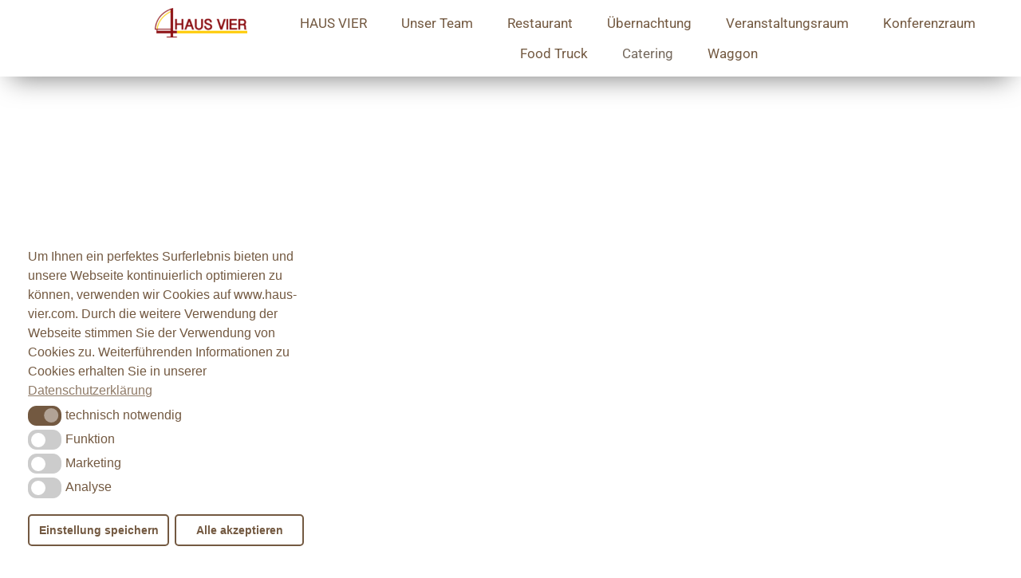

--- FILE ---
content_type: text/html; charset=UTF-8
request_url: https://www.haus-vier.com/catering/
body_size: 19592
content:
<!DOCTYPE html>
<html dir="ltr" lang="de" prefix="og: https://ogp.me/ns#">
<head>
	<meta charset="UTF-8">
		<script>function loadAsync(e,t){var a,n=!1;a=document.createElement("script"),a.type="text/javascript",a.src=e,a.onreadystatechange=function(){n||this.readyState&&"complete"!=this.readyState||(n=!0,"function"==typeof t&&t())},a.onload=a.onreadystatechange,document.getElementsByTagName("head")[0].appendChild(a)}</script>
<title>Catering HAUS VIER ❤️ Ihr Cateringpartner im Lausitzer Seenland</title>

		<!-- All in One SEO 4.9.3 - aioseo.com -->
	<meta name="description" content="Catering HAUS VIER ✔ Vertrauen Sie auf insgesamt 20 Jahre kompetente Erfahrungen im Catering und Eventbereich ✔" />
	<meta name="robots" content="max-image-preview:large" />
	<meta name="google-site-verification" content="RIE1cJrS2qReJHjSDd6touWTbxcAM4aullFqd-PDonc" />
	<link rel="canonical" href="https://www.haus-vier.com/catering/" />
	<meta name="generator" content="All in One SEO (AIOSEO) 4.9.3" />
		<meta property="og:locale" content="de_DE" />
		<meta property="og:site_name" content="HAUS VIER" />
		<meta property="og:type" content="restaurant" />
		<meta property="og:title" content="Catering HAUS VIER ❤️ Ihr Cateringpartner im Lausitzer Seenland" />
		<meta property="og:description" content="Catering HAUS VIER ✔ Vertrauen Sie auf insgesamt 20 Jahre kompetente Erfahrungen im Catering und Eventbereich ✔" />
		<meta property="og:url" content="https://www.haus-vier.com/catering/" />
		<meta property="og:image" content="https://www.haus-vier.com/wp-content/uploads/2022/08/20210925_183205-scaled-e1661252509709.jpg" />
		<meta property="og:image:secure_url" content="https://www.haus-vier.com/wp-content/uploads/2022/08/20210925_183205-scaled-e1661252509709.jpg" />
		<meta property="og:image:width" content="1280" />
		<meta property="og:image:height" content="720" />
		<script type="application/ld+json" class="aioseo-schema">
			{"@context":"https:\/\/schema.org","@graph":[{"@type":"BreadcrumbList","@id":"https:\/\/www.haus-vier.com\/catering\/#breadcrumblist","itemListElement":[{"@type":"ListItem","@id":"https:\/\/www.haus-vier.com#listItem","position":1,"name":"Home","item":"https:\/\/www.haus-vier.com","nextItem":{"@type":"ListItem","@id":"https:\/\/www.haus-vier.com\/catering\/#listItem","name":"Catering"}},{"@type":"ListItem","@id":"https:\/\/www.haus-vier.com\/catering\/#listItem","position":2,"name":"Catering","previousItem":{"@type":"ListItem","@id":"https:\/\/www.haus-vier.com#listItem","name":"Home"}}]},{"@type":"Organization","@id":"https:\/\/www.haus-vier.com\/#organization","name":"HAUS VIER","description":"Komm und entdecke HAUS VIER! Unser Team freut sich darauf, Dich auf unserer Online-Plattform zu begr\u00fc\u00dfen. Unser Haus ist ein modernes Geb\u00e4ude direkt am Hafen des Gro\u00dfr\u00e4schener Sees. Unsere Stadt liegt im s\u00fcdlichen Teil des brandenburgischen Landkreises Oberspreewald-Lausitz und ist das Tor zum Lausitzer Seenland. Die Hafenstadt ist verkehrsg\u00fcnstig an der Autobahn A13 zwischen Berlin und Dresden gelegen. Wir laden Dich ein, die Sch\u00f6nheit unserer Region zu erleben und gemeinsam eine tolle Zeit auf unserer Plattform zu verbringen.","url":"https:\/\/www.haus-vier.com\/","email":"info@haus-vier.com","telephone":"+4935753698979","foundingDate":"2016-06-01","numberOfEmployees":{"@type":"QuantitativeValue","minValue":0,"maxValue":40},"logo":{"@type":"ImageObject","url":"https:\/\/www.haus-vier.com\/wp-content\/uploads\/2017\/01\/cropped-H4.Logo_.final_.jpg","@id":"https:\/\/www.haus-vier.com\/catering\/#organizationLogo"},"image":{"@id":"https:\/\/www.haus-vier.com\/catering\/#organizationLogo"},"sameAs":["https:\/\/www.facebook.com\/hausvier.de\/","https:\/\/www.instagram.com\/haus.vier\/","https:\/\/www.tiktok.com\/@haus.vier","https:\/\/www.youtube.com\/channel\/UC77D_hYA2zIrpRsIWFJpGWg"]},{"@type":"WebPage","@id":"https:\/\/www.haus-vier.com\/catering\/#webpage","url":"https:\/\/www.haus-vier.com\/catering\/","name":"Catering HAUS VIER \u2764\ufe0f Ihr Cateringpartner im Lausitzer Seenland","description":"Catering HAUS VIER \u2714 Vertrauen Sie auf insgesamt 20 Jahre kompetente Erfahrungen im Catering und Eventbereich \u2714","inLanguage":"de-DE","isPartOf":{"@id":"https:\/\/www.haus-vier.com\/#website"},"breadcrumb":{"@id":"https:\/\/www.haus-vier.com\/catering\/#breadcrumblist"},"image":{"@type":"ImageObject","url":"https:\/\/www.haus-vier.com\/wp-content\/uploads\/2022\/08\/20210925_183205-scaled-e1661252509709.jpg","@id":"https:\/\/www.haus-vier.com\/catering\/#mainImage","width":1280,"height":720,"caption":"Delikate Schokoladenmousse, begleitet von einer frischen Beerengr\u00fctze, pr\u00e4sentiert in einem stilvollen Dessertglas."},"primaryImageOfPage":{"@id":"https:\/\/www.haus-vier.com\/catering\/#mainImage"},"datePublished":"2022-08-15T15:00:01+02:00","dateModified":"2024-07-18T11:28:00+02:00"},{"@type":"WebSite","@id":"https:\/\/www.haus-vier.com\/#website","url":"https:\/\/www.haus-vier.com\/","name":"HAUS VIER","alternateName":"HAUS VIER","description":"Restaurant, Catering, \u00dcbernachtung, Food Truck, Veranstaltungsraum, Konferenzraum","inLanguage":"de-DE","publisher":{"@id":"https:\/\/www.haus-vier.com\/#organization"}}]}
		</script>
		<!-- All in One SEO -->

<link rel="alternate" title="oEmbed (JSON)" type="application/json+oembed" href="https://www.haus-vier.com/wp-json/oembed/1.0/embed?url=https%3A%2F%2Fwww.haus-vier.com%2Fcatering%2F" />
<link rel="alternate" title="oEmbed (XML)" type="text/xml+oembed" href="https://www.haus-vier.com/wp-json/oembed/1.0/embed?url=https%3A%2F%2Fwww.haus-vier.com%2Fcatering%2F&#038;format=xml" />
<style id='wp-img-auto-sizes-contain-inline-css'>
img:is([sizes=auto i],[sizes^="auto," i]){contain-intrinsic-size:3000px 1500px}
/*# sourceURL=wp-img-auto-sizes-contain-inline-css */
</style>
<style id='classic-theme-styles-inline-css'>
/*! This file is auto-generated */
.wp-block-button__link{color:#fff;background-color:#32373c;border-radius:9999px;box-shadow:none;text-decoration:none;padding:calc(.667em + 2px) calc(1.333em + 2px);font-size:1.125em}.wp-block-file__button{background:#32373c;color:#fff;text-decoration:none}
/*# sourceURL=//www.haus-vier.com/wp-includes/css/classic-themes.min.css */
</style>
<!-- wpo_min DEBUG: Inline CSS processing start aioseo/css/src/vue/standalone/blocks/table-of-contents/global.scss / https://www.haus-vier.com/wp-content/plugins/all-in-one-seo-pack/dist/Lite/assets/css/table-of-contents/global.e90f6d47.css -->
<style class="optimize_css_2" type="text/css" media="all">/* info: https://www.haus-vier.com/wp-content/plugins/all-in-one-seo-pack/dist/Lite/assets/css/table-of-contents/global.e90f6d47.css */
.aioseo-toc-header{width:100%;position:relative}.aioseo-toc-header:has(.aioseo-toc-header-area){flex-direction:column;align-items:flex-start}.aioseo-toc-header .aioseo-toc-header-title{align-items:center;color:#434960;display:flex;flex:1 0 auto;font-size:24px;font-weight:700;line-height:125%;max-width:100%;gap:8px}.aioseo-toc-header .aioseo-toc-header-title .aioseo-toc-header-collapsible{display:flex;border-radius:2px;cursor:pointer;transition:transform .3s ease;background-color:#e5f0ff;box-sizing:border-box;justify-content:center;align-items:center}[dir=ltr] .aioseo-toc-header .aioseo-toc-header-title .aioseo-toc-header-collapsible{padding:8px 0 8px 10px}[dir=rtl] .aioseo-toc-header .aioseo-toc-header-title .aioseo-toc-header-collapsible{padding:8px 10px 8px 0}.aioseo-toc-header .aioseo-toc-header-title .aioseo-toc-header-collapsible svg{width:14px;height:14px}[dir=ltr] .aioseo-toc-header .aioseo-toc-header-title .aioseo-toc-header-collapsible svg{margin-right:10px}[dir=rtl] .aioseo-toc-header .aioseo-toc-header-title .aioseo-toc-header-collapsible svg{margin-left:10px}.aioseo-toc-header .aioseo-toc-header-instructions{color:#2c324c;font-size:16px;margin-bottom:0;margin-top:16px}.aioseo-toc-header .aioseo-toc-header-buttons{flex:0 1 auto}.aioseo-toc-contents{transition:transform .3s ease,opacity .3s ease;transform-origin:top;display:block;opacity:1;transform:scaleY(1);padding-top:12px}.aioseo-toc-collapsed{opacity:0;transform:scaleY(0);height:0;overflow:hidden}</style>
<!-- wpo_min DEBUG: Inline CSS processing start twenty-twenty-one-custom-color-overrides / https://www.haus-vier.com/wp-content/themes/twentytwentyone/assets/css/custom-color-overrides.css -->
<style class="optimize_css_2" type="text/css" media="all">/* info: https://www.haus-vier.com/wp-content/themes/twentytwentyone/assets/css/custom-color-overrides.css */
</style>
<style class="optimize_css_4" type="text/css" media="all">/* info: https://www.haus-vier.com/wp-content/themes/twentytwentyone/assets/css/custom-color-overrides.css */
:root .editor-styles-wrapper{--global--color-background:#ffffff;--global--color-primary:#000;--global--color-secondary:#000;--button--color-background:#000;--button--color-text-hover:#000}</style>
<style id='twenty-twenty-one-custom-color-overrides-inline-css'>
:root .editor-styles-wrapper{--global--color-background: #ffffff;--global--color-primary: #000;--global--color-secondary: #000;--button--color-background: #000;--button--color-text-hover: #000;}
/*# sourceURL=twenty-twenty-one-custom-color-overrides-inline-css */
</style>
<style id='global-styles-inline-css'>
:root{--wp--preset--aspect-ratio--square: 1;--wp--preset--aspect-ratio--4-3: 4/3;--wp--preset--aspect-ratio--3-4: 3/4;--wp--preset--aspect-ratio--3-2: 3/2;--wp--preset--aspect-ratio--2-3: 2/3;--wp--preset--aspect-ratio--16-9: 16/9;--wp--preset--aspect-ratio--9-16: 9/16;--wp--preset--color--black: #000000;--wp--preset--color--cyan-bluish-gray: #abb8c3;--wp--preset--color--white: #FFFFFF;--wp--preset--color--pale-pink: #f78da7;--wp--preset--color--vivid-red: #cf2e2e;--wp--preset--color--luminous-vivid-orange: #ff6900;--wp--preset--color--luminous-vivid-amber: #fcb900;--wp--preset--color--light-green-cyan: #7bdcb5;--wp--preset--color--vivid-green-cyan: #00d084;--wp--preset--color--pale-cyan-blue: #8ed1fc;--wp--preset--color--vivid-cyan-blue: #0693e3;--wp--preset--color--vivid-purple: #9b51e0;--wp--preset--color--dark-gray: #28303D;--wp--preset--color--gray: #39414D;--wp--preset--color--green: #D1E4DD;--wp--preset--color--blue: #D1DFE4;--wp--preset--color--purple: #D1D1E4;--wp--preset--color--red: #E4D1D1;--wp--preset--color--orange: #E4DAD1;--wp--preset--color--yellow: #EEEADD;--wp--preset--gradient--vivid-cyan-blue-to-vivid-purple: linear-gradient(135deg,rgb(6,147,227) 0%,rgb(155,81,224) 100%);--wp--preset--gradient--light-green-cyan-to-vivid-green-cyan: linear-gradient(135deg,rgb(122,220,180) 0%,rgb(0,208,130) 100%);--wp--preset--gradient--luminous-vivid-amber-to-luminous-vivid-orange: linear-gradient(135deg,rgb(252,185,0) 0%,rgb(255,105,0) 100%);--wp--preset--gradient--luminous-vivid-orange-to-vivid-red: linear-gradient(135deg,rgb(255,105,0) 0%,rgb(207,46,46) 100%);--wp--preset--gradient--very-light-gray-to-cyan-bluish-gray: linear-gradient(135deg,rgb(238,238,238) 0%,rgb(169,184,195) 100%);--wp--preset--gradient--cool-to-warm-spectrum: linear-gradient(135deg,rgb(74,234,220) 0%,rgb(151,120,209) 20%,rgb(207,42,186) 40%,rgb(238,44,130) 60%,rgb(251,105,98) 80%,rgb(254,248,76) 100%);--wp--preset--gradient--blush-light-purple: linear-gradient(135deg,rgb(255,206,236) 0%,rgb(152,150,240) 100%);--wp--preset--gradient--blush-bordeaux: linear-gradient(135deg,rgb(254,205,165) 0%,rgb(254,45,45) 50%,rgb(107,0,62) 100%);--wp--preset--gradient--luminous-dusk: linear-gradient(135deg,rgb(255,203,112) 0%,rgb(199,81,192) 50%,rgb(65,88,208) 100%);--wp--preset--gradient--pale-ocean: linear-gradient(135deg,rgb(255,245,203) 0%,rgb(182,227,212) 50%,rgb(51,167,181) 100%);--wp--preset--gradient--electric-grass: linear-gradient(135deg,rgb(202,248,128) 0%,rgb(113,206,126) 100%);--wp--preset--gradient--midnight: linear-gradient(135deg,rgb(2,3,129) 0%,rgb(40,116,252) 100%);--wp--preset--gradient--purple-to-yellow: linear-gradient(160deg, #D1D1E4 0%, #EEEADD 100%);--wp--preset--gradient--yellow-to-purple: linear-gradient(160deg, #EEEADD 0%, #D1D1E4 100%);--wp--preset--gradient--green-to-yellow: linear-gradient(160deg, #D1E4DD 0%, #EEEADD 100%);--wp--preset--gradient--yellow-to-green: linear-gradient(160deg, #EEEADD 0%, #D1E4DD 100%);--wp--preset--gradient--red-to-yellow: linear-gradient(160deg, #E4D1D1 0%, #EEEADD 100%);--wp--preset--gradient--yellow-to-red: linear-gradient(160deg, #EEEADD 0%, #E4D1D1 100%);--wp--preset--gradient--purple-to-red: linear-gradient(160deg, #D1D1E4 0%, #E4D1D1 100%);--wp--preset--gradient--red-to-purple: linear-gradient(160deg, #E4D1D1 0%, #D1D1E4 100%);--wp--preset--font-size--small: 18px;--wp--preset--font-size--medium: 20px;--wp--preset--font-size--large: 24px;--wp--preset--font-size--x-large: 42px;--wp--preset--font-size--extra-small: 16px;--wp--preset--font-size--normal: 20px;--wp--preset--font-size--extra-large: 40px;--wp--preset--font-size--huge: 96px;--wp--preset--font-size--gigantic: 144px;--wp--preset--spacing--20: 0.44rem;--wp--preset--spacing--30: 0.67rem;--wp--preset--spacing--40: 1rem;--wp--preset--spacing--50: 1.5rem;--wp--preset--spacing--60: 2.25rem;--wp--preset--spacing--70: 3.38rem;--wp--preset--spacing--80: 5.06rem;--wp--preset--shadow--natural: 6px 6px 9px rgba(0, 0, 0, 0.2);--wp--preset--shadow--deep: 12px 12px 50px rgba(0, 0, 0, 0.4);--wp--preset--shadow--sharp: 6px 6px 0px rgba(0, 0, 0, 0.2);--wp--preset--shadow--outlined: 6px 6px 0px -3px rgb(255, 255, 255), 6px 6px rgb(0, 0, 0);--wp--preset--shadow--crisp: 6px 6px 0px rgb(0, 0, 0);}:where(.is-layout-flex){gap: 0.5em;}:where(.is-layout-grid){gap: 0.5em;}body .is-layout-flex{display: flex;}.is-layout-flex{flex-wrap: wrap;align-items: center;}.is-layout-flex > :is(*, div){margin: 0;}body .is-layout-grid{display: grid;}.is-layout-grid > :is(*, div){margin: 0;}:where(.wp-block-columns.is-layout-flex){gap: 2em;}:where(.wp-block-columns.is-layout-grid){gap: 2em;}:where(.wp-block-post-template.is-layout-flex){gap: 1.25em;}:where(.wp-block-post-template.is-layout-grid){gap: 1.25em;}.has-black-color{color: var(--wp--preset--color--black) !important;}.has-cyan-bluish-gray-color{color: var(--wp--preset--color--cyan-bluish-gray) !important;}.has-white-color{color: var(--wp--preset--color--white) !important;}.has-pale-pink-color{color: var(--wp--preset--color--pale-pink) !important;}.has-vivid-red-color{color: var(--wp--preset--color--vivid-red) !important;}.has-luminous-vivid-orange-color{color: var(--wp--preset--color--luminous-vivid-orange) !important;}.has-luminous-vivid-amber-color{color: var(--wp--preset--color--luminous-vivid-amber) !important;}.has-light-green-cyan-color{color: var(--wp--preset--color--light-green-cyan) !important;}.has-vivid-green-cyan-color{color: var(--wp--preset--color--vivid-green-cyan) !important;}.has-pale-cyan-blue-color{color: var(--wp--preset--color--pale-cyan-blue) !important;}.has-vivid-cyan-blue-color{color: var(--wp--preset--color--vivid-cyan-blue) !important;}.has-vivid-purple-color{color: var(--wp--preset--color--vivid-purple) !important;}.has-black-background-color{background-color: var(--wp--preset--color--black) !important;}.has-cyan-bluish-gray-background-color{background-color: var(--wp--preset--color--cyan-bluish-gray) !important;}.has-white-background-color{background-color: var(--wp--preset--color--white) !important;}.has-pale-pink-background-color{background-color: var(--wp--preset--color--pale-pink) !important;}.has-vivid-red-background-color{background-color: var(--wp--preset--color--vivid-red) !important;}.has-luminous-vivid-orange-background-color{background-color: var(--wp--preset--color--luminous-vivid-orange) !important;}.has-luminous-vivid-amber-background-color{background-color: var(--wp--preset--color--luminous-vivid-amber) !important;}.has-light-green-cyan-background-color{background-color: var(--wp--preset--color--light-green-cyan) !important;}.has-vivid-green-cyan-background-color{background-color: var(--wp--preset--color--vivid-green-cyan) !important;}.has-pale-cyan-blue-background-color{background-color: var(--wp--preset--color--pale-cyan-blue) !important;}.has-vivid-cyan-blue-background-color{background-color: var(--wp--preset--color--vivid-cyan-blue) !important;}.has-vivid-purple-background-color{background-color: var(--wp--preset--color--vivid-purple) !important;}.has-black-border-color{border-color: var(--wp--preset--color--black) !important;}.has-cyan-bluish-gray-border-color{border-color: var(--wp--preset--color--cyan-bluish-gray) !important;}.has-white-border-color{border-color: var(--wp--preset--color--white) !important;}.has-pale-pink-border-color{border-color: var(--wp--preset--color--pale-pink) !important;}.has-vivid-red-border-color{border-color: var(--wp--preset--color--vivid-red) !important;}.has-luminous-vivid-orange-border-color{border-color: var(--wp--preset--color--luminous-vivid-orange) !important;}.has-luminous-vivid-amber-border-color{border-color: var(--wp--preset--color--luminous-vivid-amber) !important;}.has-light-green-cyan-border-color{border-color: var(--wp--preset--color--light-green-cyan) !important;}.has-vivid-green-cyan-border-color{border-color: var(--wp--preset--color--vivid-green-cyan) !important;}.has-pale-cyan-blue-border-color{border-color: var(--wp--preset--color--pale-cyan-blue) !important;}.has-vivid-cyan-blue-border-color{border-color: var(--wp--preset--color--vivid-cyan-blue) !important;}.has-vivid-purple-border-color{border-color: var(--wp--preset--color--vivid-purple) !important;}.has-vivid-cyan-blue-to-vivid-purple-gradient-background{background: var(--wp--preset--gradient--vivid-cyan-blue-to-vivid-purple) !important;}.has-light-green-cyan-to-vivid-green-cyan-gradient-background{background: var(--wp--preset--gradient--light-green-cyan-to-vivid-green-cyan) !important;}.has-luminous-vivid-amber-to-luminous-vivid-orange-gradient-background{background: var(--wp--preset--gradient--luminous-vivid-amber-to-luminous-vivid-orange) !important;}.has-luminous-vivid-orange-to-vivid-red-gradient-background{background: var(--wp--preset--gradient--luminous-vivid-orange-to-vivid-red) !important;}.has-very-light-gray-to-cyan-bluish-gray-gradient-background{background: var(--wp--preset--gradient--very-light-gray-to-cyan-bluish-gray) !important;}.has-cool-to-warm-spectrum-gradient-background{background: var(--wp--preset--gradient--cool-to-warm-spectrum) !important;}.has-blush-light-purple-gradient-background{background: var(--wp--preset--gradient--blush-light-purple) !important;}.has-blush-bordeaux-gradient-background{background: var(--wp--preset--gradient--blush-bordeaux) !important;}.has-luminous-dusk-gradient-background{background: var(--wp--preset--gradient--luminous-dusk) !important;}.has-pale-ocean-gradient-background{background: var(--wp--preset--gradient--pale-ocean) !important;}.has-electric-grass-gradient-background{background: var(--wp--preset--gradient--electric-grass) !important;}.has-midnight-gradient-background{background: var(--wp--preset--gradient--midnight) !important;}.has-small-font-size{font-size: var(--wp--preset--font-size--small) !important;}.has-medium-font-size{font-size: var(--wp--preset--font-size--medium) !important;}.has-large-font-size{font-size: var(--wp--preset--font-size--large) !important;}.has-x-large-font-size{font-size: var(--wp--preset--font-size--x-large) !important;}
:where(.wp-block-post-template.is-layout-flex){gap: 1.25em;}:where(.wp-block-post-template.is-layout-grid){gap: 1.25em;}
:where(.wp-block-term-template.is-layout-flex){gap: 1.25em;}:where(.wp-block-term-template.is-layout-grid){gap: 1.25em;}
:where(.wp-block-columns.is-layout-flex){gap: 2em;}:where(.wp-block-columns.is-layout-grid){gap: 2em;}
:root :where(.wp-block-pullquote){font-size: 1.5em;line-height: 1.6;}
/*# sourceURL=global-styles-inline-css */
</style>
<!-- wpo_min DEBUG: Inline CSS processing start nsc_bar_nice-cookie-consent / https://www.haus-vier.com/wp-content/plugins/beautiful-and-responsive-cookie-consent/public/cookieNSCconsent.min.css -->
<link rel='stylesheet' id='nsc_bar_nice-cookie-consent-css' href='https://www.haus-vier.com/wp-content/plugins/beautiful-and-responsive-cookie-consent/public/cookieNSCconsent.min.css' media='all' />
<!-- wpo_min DEBUG: Inline CSS processing start elementor-post-2939 / https://www.haus-vier.com/wp-content/uploads/elementor/css/post-2939.css -->
<style class="optimize_css_2" type="text/css" media="all">/* info: https://www.haus-vier.com/wp-content/uploads/elementor/css/post-2939.css */
.elementor-kit-2939{--e-global-color-primary:#EAD4AD;--e-global-color-secondary:#F1E2C8;--e-global-color-text:#912B27;--e-global-color-accent:#735941;--e-global-color-d4a5576:#D3EDFC;--e-global-color-222895c:#BEDADB;--e-global-color-6390cb2:#DED5CE;--e-global-color-032e108:#E6E1DB;--e-global-color-b0f7c9a:#004A82;--e-global-color-fc0ff92:#766A5E;--e-global-typography-56204af-font-family:"Arial";--e-preloader-animation-duration:1500ms;--e-preloader-delay:0ms;--e-preloader-color:#FFF;--e-preloader-size:20px;--e-preloader-rotate:0deg}.elementor-kit-2939 h1{color:var(--e-global-color-fc0ff92);font-family:"Arial",Sans-serif;font-size:60px}.elementor-kit-2939 h2{color:var(--e-global-color-fc0ff92);font-family:"Arial",Sans-serif;font-size:50px}.elementor-kit-2939 h3{color:var(--e-global-color-fc0ff92);font-family:"Arial",Sans-serif;font-size:40px}.elementor-kit-2939 h4{color:var(--e-global-color-fc0ff92);font-family:"Arial",Sans-serif;font-size:30px}.elementor-kit-2939 h5{color:var(--e-global-color-fc0ff92);font-family:"Arial",Sans-serif;font-size:25px}.elementor-kit-2939 h6{color:var(--e-global-color-fc0ff92);font-family:"Arial",Sans-serif;font-size:25px}.elementor-section.elementor-section-boxed>.elementor-container{max-width:1140px}.e-con{--container-max-width:1140px}.elementor-widget:not(:last-child){margin-block-end:20px}.elementor-element{--widgets-spacing:20px 20px;--widgets-spacing-row:20px;--widgets-spacing-column:20px}{}h1.entry-title{display:var(--page-title-display)}@media(max-width:1024px){.elementor-kit-2939 h3{font-size:20px}.elementor-kit-2939 h4{font-size:17px}.elementor-kit-2939 h5{font-size:16px}.elementor-kit-2939 h6{font-size:10px}.elementor-section.elementor-section-boxed>.elementor-container{max-width:1024px}.e-con{--container-max-width:1024px}}@media(max-width:766px){.elementor-kit-2939 h1{font-size:50px}.elementor-kit-2939 h3{font-size:22px}.elementor-kit-2939 h4{font-size:19px}.elementor-kit-2939 h5{font-size:18px}.elementor-kit-2939 h6{font-size:10px}.elementor-section.elementor-section-boxed>.elementor-container{max-width:767px}.e-con{--container-max-width:767px}}</style>
<!-- wpo_min DEBUG: Inline CSS processing start swiper / https://www.haus-vier.com/wp-content/plugins/elementor/assets/lib/swiper/v8/css/swiper.min.css -->
<link rel='stylesheet' id='swiper-css' href='https://www.haus-vier.com/wp-content/plugins/elementor/assets/lib/swiper/v8/css/swiper.min.css' media='all' />
<!-- wpo_min DEBUG: Inline CSS processing start e-swiper / https://www.haus-vier.com/wp-content/plugins/elementor/assets/css/conditionals/e-swiper.min.css -->
<link rel='stylesheet' id='e-swiper-css' href='https://www.haus-vier.com/wp-content/plugins/elementor/assets/css/conditionals/e-swiper.min.css' media='all' />
<!-- wpo_min DEBUG: Inline CSS processing start widget-heading / https://www.haus-vier.com/wp-content/plugins/elementor/assets/css/widget-heading.min.css -->
<link rel='stylesheet' id='widget-heading-css' href='https://www.haus-vier.com/wp-content/plugins/elementor/assets/css/widget-heading.min.css' media='all' />
<!-- wpo_min DEBUG: Inline CSS processing start widget-spacer / https://www.haus-vier.com/wp-content/plugins/elementor/assets/css/widget-spacer.min.css -->
<link rel='stylesheet' id='widget-spacer-css' href='https://www.haus-vier.com/wp-content/plugins/elementor/assets/css/widget-spacer.min.css' media='all' />
<!-- wpo_min DEBUG: Inline CSS processing start widget-gallery / https://www.haus-vier.com/wp-content/plugins/elementor-pro/assets/css/widget-gallery.min.css -->
<link rel='stylesheet' id='widget-gallery-css' href='https://www.haus-vier.com/wp-content/plugins/elementor-pro/assets/css/widget-gallery.min.css' media='all' />
<!-- wpo_min DEBUG: Inline CSS processing start elementor-gallery / https://www.haus-vier.com/wp-content/plugins/elementor/assets/lib/e-gallery/css/e-gallery.min.css -->
<link rel='stylesheet' id='elementor-gallery-css' href='https://www.haus-vier.com/wp-content/plugins/elementor/assets/lib/e-gallery/css/e-gallery.min.css' media='all' />
<!-- wpo_min DEBUG: Inline CSS processing start e-transitions / https://www.haus-vier.com/wp-content/plugins/elementor-pro/assets/css/conditionals/transitions.min.css -->
<link rel='stylesheet' id='e-transitions-css' href='https://www.haus-vier.com/wp-content/plugins/elementor-pro/assets/css/conditionals/transitions.min.css' media='all' />
<!-- wpo_min DEBUG: Inline CSS processing start elementor-post-8927 / https://www.haus-vier.com/wp-content/uploads/elementor/css/post-8927.css -->
<style class="optimize_css_2" type="text/css" media="all">/* info: https://www.haus-vier.com/wp-content/uploads/elementor/css/post-8927.css */
.elementor-8927 .elementor-element.elementor-element-fda4b79{--display:flex;--margin-top:0px;--margin-bottom:0px;--margin-left:0px;--margin-right:0px;--padding-top:0px;--padding-bottom:0px;--padding-left:0px;--padding-right:0px}.elementor-8927 .elementor-element.elementor-element-5620efd9>.elementor-container{max-width:710px;min-height:750px}.elementor-8927 .elementor-element.elementor-element-5620efd9 .elementor-background-slideshow__slide__image{background-size:cover}.elementor-8927 .elementor-element.elementor-element-5620efd9>.elementor-background-overlay{opacity:0;transition:background 0.3s,border-radius 0.3s,opacity 0.3s}.elementor-8927 .elementor-element.elementor-element-5620efd9{transition:background 0.3s,border 0.3s,border-radius 0.3s,box-shadow 0.3s;margin-top:0;margin-bottom:0;padding:0 0 0 0}.elementor-8927 .elementor-element.elementor-element-19c84d15>.elementor-container{max-width:500px}.elementor-8927 .elementor-element.elementor-element-19c84d15{transition:background 0.3s,border 0.3s,border-radius 0.3s,box-shadow 0.3s;margin-top:-80px;margin-bottom:0}.elementor-8927 .elementor-element.elementor-element-19c84d15>.elementor-background-overlay{transition:background 0.3s,border-radius 0.3s,opacity 0.3s}.elementor-8927 .elementor-element.elementor-element-3984a28:not(.elementor-motion-effects-element-type-background)>.elementor-widget-wrap,.elementor-8927 .elementor-element.elementor-element-3984a28>.elementor-widget-wrap>.elementor-motion-effects-container>.elementor-motion-effects-layer{background-color:#FFF}.elementor-8927 .elementor-element.elementor-element-3984a28>.elementor-element-populated{transition:background 0.3s,border 0.3s,border-radius 0.3s,box-shadow 0.3s}.elementor-8927 .elementor-element.elementor-element-3984a28>.elementor-element-populated>.elementor-background-overlay{transition:background 0.3s,border-radius 0.3s,opacity 0.3s}.elementor-widget-heading .elementor-heading-title{font-family:var(--e-global-typography-primary-font-family),Sans-serif;font-weight:var(--e-global-typography-primary-font-weight);text-transform:var(--e-global-typography-primary-text-transform);font-style:var(--e-global-typography-primary-font-style);text-decoration:var(--e-global-typography-primary-text-decoration);color:var(--e-global-color-primary)}.elementor-8927 .elementor-element.elementor-element-77a3e17f>.elementor-widget-container{margin:0 0 0 0;padding:0 0 0 0}.elementor-8927 .elementor-element.elementor-element-77a3e17f{text-align:center}.elementor-8927 .elementor-element.elementor-element-77a3e17f .elementor-heading-title{font-size:60px;font-weight:400;text-transform:none;font-style:normal;color:var(--e-global-color-accent)}.elementor-8927 .elementor-element.elementor-element-4d84e89{--display:flex;--flex-direction:column;--container-widget-width:100%;--container-widget-height:initial;--container-widget-flex-grow:0;--container-widget-align-self:initial;--flex-wrap-mobile:wrap}.elementor-8927 .elementor-element.elementor-element-80107a6{--spacer-size:25px}.elementor-8927 .elementor-element.elementor-element-7466bad8{--display:flex}.elementor-widget-text-editor{font-family:var(--e-global-typography-text-font-family),Sans-serif;font-weight:var(--e-global-typography-text-font-weight);color:var(--e-global-color-text)}.elementor-widget-text-editor.elementor-drop-cap-view-stacked .elementor-drop-cap{background-color:var(--e-global-color-primary)}.elementor-widget-text-editor.elementor-drop-cap-view-framed .elementor-drop-cap,.elementor-widget-text-editor.elementor-drop-cap-view-default .elementor-drop-cap{color:var(--e-global-color-primary);border-color:var(--e-global-color-primary)}.elementor-8927 .elementor-element.elementor-element-1cf8e997{text-align:justify;font-size:25px;font-weight:400;text-transform:none;font-style:normal;line-height:.1px;letter-spacing:0;color:#735941}.elementor-8927 .elementor-element.elementor-element-ca1b81c{--display:flex;--flex-direction:column;--container-widget-width:100%;--container-widget-height:initial;--container-widget-flex-grow:0;--container-widget-align-self:initial;--flex-wrap-mobile:wrap}.elementor-8927 .elementor-element.elementor-element-d0fee40{--spacer-size:50px}.elementor-8927 .elementor-element.elementor-element-2d19f16{--display:flex;--flex-direction:column;--container-widget-width:100%;--container-widget-height:initial;--container-widget-flex-grow:0;--container-widget-align-self:initial;--flex-wrap-mobile:wrap}.elementor-8927 .elementor-element.elementor-element-62e7b6b{--spacer-size:25px}.elementor-8927 .elementor-element.elementor-element-1b761387{--display:flex;--flex-direction:column;--container-widget-width:100%;--container-widget-height:initial;--container-widget-flex-grow:0;--container-widget-align-self:initial;--flex-wrap-mobile:wrap;--margin-top:-74px;--margin-bottom:0px;--margin-left:0px;--margin-right:0px}.elementor-8927 .elementor-element.elementor-element-7736a2e3>.elementor-widget-container{margin:0 0 0 0}.elementor-8927 .elementor-element.elementor-element-7736a2e3{text-align:center}.elementor-8927 .elementor-element.elementor-element-7736a2e3 .elementor-heading-title{font-weight:400;text-transform:none;font-style:normal;text-decoration:none;color:#735941}.elementor-8927 .elementor-element.elementor-element-637538a{--display:flex;--flex-direction:column;--container-widget-width:100%;--container-widget-height:initial;--container-widget-flex-grow:0;--container-widget-align-self:initial;--flex-wrap-mobile:wrap}.elementor-8927 .elementor-element.elementor-element-6f16e05{--spacer-size:25px}.elementor-8927 .elementor-element.elementor-element-8c5a272{--display:flex}.elementor-8927 .elementor-element.elementor-element-87409b5{text-align:justify;font-size:25px;font-weight:400;text-transform:none;font-style:normal;line-height:.1px;letter-spacing:0;color:#735941}.elementor-8927 .elementor-element.elementor-element-105269d8>.elementor-container{max-width:693px}.elementor-8927 .elementor-element.elementor-element-105269d8{margin-top:18px;margin-bottom:0}.elementor-8927 .elementor-element.elementor-element-62d1ff81>.elementor-element-populated{transition:background 0.3s,border 0.3s,border-radius 0.3s,box-shadow 0.3s}.elementor-8927 .elementor-element.elementor-element-62d1ff81>.elementor-element-populated>.elementor-background-overlay{transition:background 0.3s,border-radius 0.3s,opacity 0.3s}.elementor-8927 .elementor-element.elementor-element-78c7939f{text-align:center}.elementor-8927 .elementor-element.elementor-element-78c7939f .elementor-heading-title{font-size:50px;font-weight:400;text-transform:none;font-style:normal;text-decoration:none;color:var(--e-global-color-accent)}.elementor-8927 .elementor-element.elementor-element-7bc74b4c{--display:flex}.elementor-widget-gallery .elementor-gallery-item__title{font-family:var(--e-global-typography-primary-font-family),Sans-serif;font-weight:var(--e-global-typography-primary-font-weight);text-transform:var(--e-global-typography-primary-text-transform);font-style:var(--e-global-typography-primary-font-style);text-decoration:var(--e-global-typography-primary-text-decoration)}.elementor-widget-gallery .elementor-gallery-item__description{font-family:var(--e-global-typography-text-font-family),Sans-serif;font-weight:var(--e-global-typography-text-font-weight)}.elementor-widget-gallery{--galleries-title-color-normal:var( --e-global-color-primary );--galleries-title-color-hover:var( --e-global-color-secondary );--galleries-pointer-bg-color-hover:var( --e-global-color-accent );--gallery-title-color-active:var( --e-global-color-secondary );--galleries-pointer-bg-color-active:var( --e-global-color-accent )}.elementor-widget-gallery .elementor-gallery-title{font-family:var(--e-global-typography-primary-font-family),Sans-serif;font-weight:var(--e-global-typography-primary-font-weight);text-transform:var(--e-global-typography-primary-text-transform);font-style:var(--e-global-typography-primary-font-style);text-decoration:var(--e-global-typography-primary-text-decoration)}.elementor-8927 .elementor-element.elementor-element-43862494{--image-transition-duration:800ms;--content-text-align:center;--content-padding:20px;--content-transition-duration:800ms;--content-transition-delay:800ms}.elementor-8927 .elementor-element.elementor-element-2a9f8a5{--display:flex;--flex-direction:column;--container-widget-width:100%;--container-widget-height:initial;--container-widget-flex-grow:0;--container-widget-align-self:initial;--flex-wrap-mobile:wrap}.elementor-8927 .elementor-element.elementor-element-34e8a9c{--spacer-size:50px}.elementor-8927 .elementor-element.elementor-element-0ce37a3{--display:flex;--flex-direction:column;--container-widget-width:100%;--container-widget-height:initial;--container-widget-flex-grow:0;--container-widget-align-self:initial;--flex-wrap-mobile:wrap;--margin-top:0px;--margin-bottom:0px;--margin-left:0px;--margin-right:0px;--padding-top:0px;--padding-bottom:0px;--padding-left:0px;--padding-right:0px}.elementor-8927 .elementor-element.elementor-element-ec37fe6{--display:flex;--flex-direction:row;--container-widget-width:initial;--container-widget-height:100%;--container-widget-flex-grow:1;--container-widget-align-self:stretch;--flex-wrap-mobile:wrap;--margin-top:0px;--margin-bottom:0px;--margin-left:0px;--margin-right:0px;--padding-top:0px;--padding-bottom:0px;--padding-left:0px;--padding-right:0px}:root{--page-title-display:none}@media(min-width:767px){.elementor-8927 .elementor-element.elementor-element-62d1ff81{width:100%}}@media(max-width:1024px){.elementor-8927 .elementor-element.elementor-element-5620efd9{margin-top:-152px;margin-bottom:0}.elementor-8927 .elementor-element.elementor-element-19c84d15{margin-top:143px;margin-bottom:0}.elementor-8927 .elementor-element.elementor-element-78c7939f .elementor-heading-title{font-size:40px}}@media(max-width:766px){.elementor-8927 .elementor-element.elementor-element-5620efd9 .elementor-background-slideshow__slide__image{background-size:auto}.elementor-8927 .elementor-element.elementor-element-5620efd9{margin-top:-247px;margin-bottom:-247px;padding:23px 23px 23px 23px}.elementor-8927 .elementor-element.elementor-element-19c84d15{margin-top:146px;margin-bottom:0}.elementor-8927 .elementor-element.elementor-element-78c7939f .elementor-heading-title{font-size:50px}}</style>
<!-- wpo_min DEBUG: Inline CSS processing start wpo_min-header-0 / https://www.haus-vier.com/wp-content/cache/wpo-minify/1768204699/assets/wpo-minify-header-37881d9c.min.css -->
<link rel='stylesheet' id='wpo_min-header-0-css' href='https://www.haus-vier.com/wp-content/cache/wpo-minify/1768204699/assets/wpo-minify-header-37881d9c.min.css' media='all' />
<script src="https://www.haus-vier.com/wp-content/cache/wpo-minify/1768204699/assets/wpo-minify-header-92e11fa6.min.js" id="wpo_min-header-0-js" defer data-wp-strategy="defer"></script>
<script src="https://www.haus-vier.com/wp-content/cache/wpo-minify/1768204699/assets/wpo-minify-header-b3a416e9.min.js" id="wpo_min-header-1-js"></script>
<link rel="https://api.w.org/" href="https://www.haus-vier.com/wp-json/" /><link rel="alternate" title="JSON" type="application/json" href="https://www.haus-vier.com/wp-json/wp/v2/pages/8927" /><link rel="EditURI" type="application/rsd+xml" title="RSD" href="https://www.haus-vier.com/xmlrpc.php?rsd" />
<meta name="generator" content="WordPress 6.9" />
<link rel='shortlink' href='https://www.haus-vier.com/?p=8927' />
<meta name="generator" content="Elementor 3.34.1; features: e_font_icon_svg, additional_custom_breakpoints; settings: css_print_method-external, google_font-enabled, font_display-auto">
			<style>
				.e-con.e-parent:nth-of-type(n+4):not(.e-lazyloaded):not(.e-no-lazyload),
				.e-con.e-parent:nth-of-type(n+4):not(.e-lazyloaded):not(.e-no-lazyload) * {
					background-image: none !important;
				}
				@media screen and (max-height: 1024px) {
					.e-con.e-parent:nth-of-type(n+3):not(.e-lazyloaded):not(.e-no-lazyload),
					.e-con.e-parent:nth-of-type(n+3):not(.e-lazyloaded):not(.e-no-lazyload) * {
						background-image: none !important;
					}
				}
				@media screen and (max-height: 640px) {
					.e-con.e-parent:nth-of-type(n+2):not(.e-lazyloaded):not(.e-no-lazyload),
					.e-con.e-parent:nth-of-type(n+2):not(.e-lazyloaded):not(.e-no-lazyload) * {
						background-image: none !important;
					}
				}
			</style>
			<style id="custom-background-css">
body.custom-background { background-color: #ffffff; }
</style>
	<link rel="icon" href="https://www.haus-vier.com/wp-content/uploads/2017/01/cropped-H4.Logo_.final_-32x32.jpg" sizes="32x32" />
<link rel="icon" href="https://www.haus-vier.com/wp-content/uploads/2017/01/cropped-H4.Logo_.final_-192x192.jpg" sizes="192x192" />
<link rel="apple-touch-icon" href="https://www.haus-vier.com/wp-content/uploads/2017/01/cropped-H4.Logo_.final_-180x180.jpg" />
<meta name="msapplication-TileImage" content="https://www.haus-vier.com/wp-content/uploads/2017/01/cropped-H4.Logo_.final_-270x270.jpg" />
	<meta name="viewport" content="width=device-width, initial-scale=1.0, viewport-fit=cover" /></head>
<body class="wp-singular page-template-default page page-id-8927 custom-background wp-custom-logo wp-embed-responsive wp-theme-twentytwentyone is-light-theme has-background-white no-js singular has-main-navigation no-widgets elementor-default elementor-template-canvas elementor-kit-2939 elementor-page elementor-page-8927">
			<e-page-transition preloader-type="icon" preloader-icon="fas fa-spinner fa-solid" class="e-page-transition--entering" exclude="^https\:\/\/www\.haus\-vier\.com\/wp\-admin\/">
			<svg class="e-page-transition--preloader e-font-icon-svg e-fas-spinner" viewBox="0 0 512 512" xmlns="http://www.w3.org/2000/svg"><path d="M304 48c0 26.51-21.49 48-48 48s-48-21.49-48-48 21.49-48 48-48 48 21.49 48 48zm-48 368c-26.51 0-48 21.49-48 48s21.49 48 48 48 48-21.49 48-48-21.49-48-48-48zm208-208c-26.51 0-48 21.49-48 48s21.49 48 48 48 48-21.49 48-48-21.49-48-48-48zM96 256c0-26.51-21.49-48-48-48S0 229.49 0 256s21.49 48 48 48 48-21.49 48-48zm12.922 99.078c-26.51 0-48 21.49-48 48s21.49 48 48 48 48-21.49 48-48c0-26.509-21.491-48-48-48zm294.156 0c-26.51 0-48 21.49-48 48s21.49 48 48 48 48-21.49 48-48c0-26.509-21.49-48-48-48zM108.922 60.922c-26.51 0-48 21.49-48 48s21.49 48 48 48 48-21.49 48-48-21.491-48-48-48z"></path></svg>		</e-page-transition>
				<div data-elementor-type="wp-page" data-elementor-id="8927" class="elementor elementor-8927" data-elementor-post-type="page">
				<div class="elementor-element elementor-element-fda4b79 e-con-full e-flex e-con e-parent" data-id="fda4b79" data-element_type="container">
				<div class="elementor-element elementor-element-92ec8bc elementor-widget elementor-widget-shortcode" data-id="92ec8bc" data-element_type="widget" data-widget_type="shortcode.default">
				<div class="elementor-widget-container">
							<div class="elementor-shortcode">		<footer data-elementor-type="section" data-elementor-id="10556" class="elementor elementor-10556" data-elementor-post-type="elementor_library">
					<header class="elementor-section elementor-top-section elementor-element elementor-element-2fe3c142 elementor-section-full_width elementor-section-stretched elementor-section-height-default elementor-section-height-default" data-id="2fe3c142" data-element_type="section" data-settings="{&quot;sticky&quot;:&quot;top&quot;,&quot;background_background&quot;:&quot;gradient&quot;,&quot;stretch_section&quot;:&quot;section-stretched&quot;,&quot;animation&quot;:&quot;none&quot;,&quot;sticky_on&quot;:[&quot;desktop&quot;,&quot;tablet&quot;,&quot;mobile&quot;],&quot;sticky_offset&quot;:0,&quot;sticky_effects_offset&quot;:0,&quot;sticky_anchor_link_offset&quot;:0}">
							<div class="elementor-background-overlay"></div>
							<div class="elementor-container elementor-column-gap-default">
					<div class="elementor-column elementor-col-50 elementor-top-column elementor-element elementor-element-55d3c1e0" data-id="55d3c1e0" data-element_type="column">
			<div class="elementor-widget-wrap elementor-element-populated">
						<div class="elementor-element elementor-element-181923a0 elementor-widget elementor-widget-theme-site-logo elementor-widget-image" data-id="181923a0" data-element_type="widget" data-widget_type="theme-site-logo.default">
				<div class="elementor-widget-container">
											<a href="https://www.haus-vier.com">
			<img decoding="async" src="https://www.haus-vier.com/wp-content/uploads/elementor/thumbs/cropped-H4.Logo_.mit_.Schrift-e1614352429660-p3hjhe70e5nr9lt5l3pg1wpniogq5rgz1ivhbbsno8.png" title="HAUS VIER Logo" alt="HAUS VIER Logo" loading="lazy" />				</a>
											</div>
				</div>
					</div>
		</div>
				<nav class="elementor-column elementor-col-50 elementor-top-column elementor-element elementor-element-3c57038" data-id="3c57038" data-element_type="column" data-settings="{&quot;animation&quot;:&quot;none&quot;}">
			<div class="elementor-widget-wrap elementor-element-populated">
						<div class="elementor-element elementor-element-71b72e9d elementor-nav-menu__align-center elementor-nav-menu__text-align-center elementor-nav-menu--stretch elementor-widget-mobile__width-initial elementor-nav-menu--dropdown-tablet elementor-nav-menu--toggle elementor-nav-menu--burger elementor-widget elementor-widget-nav-menu" data-id="71b72e9d" data-element_type="widget" data-settings="{&quot;_animation&quot;:&quot;none&quot;,&quot;full_width&quot;:&quot;stretch&quot;,&quot;layout&quot;:&quot;horizontal&quot;,&quot;submenu_icon&quot;:{&quot;value&quot;:&quot;&lt;svg class=\&quot;e-font-icon-svg e-fas-caret-down\&quot; viewBox=\&quot;0 0 320 512\&quot; xmlns=\&quot;http:\/\/www.w3.org\/2000\/svg\&quot;&gt;&lt;path d=\&quot;M31.3 192h257.3c17.8 0 26.7 21.5 14.1 34.1L174.1 354.8c-7.8 7.8-20.5 7.8-28.3 0L17.2 226.1C4.6 213.5 13.5 192 31.3 192z\&quot;&gt;&lt;\/path&gt;&lt;\/svg&gt;&quot;,&quot;library&quot;:&quot;fa-solid&quot;},&quot;toggle&quot;:&quot;burger&quot;}" data-widget_type="nav-menu.default">
				<div class="elementor-widget-container">
								<nav aria-label="Menü" class="elementor-nav-menu--main elementor-nav-menu__container elementor-nav-menu--layout-horizontal e--pointer-double-line e--animation-fade">
				<ul id="menu-1-71b72e9d" class="elementor-nav-menu"><li class="menu-item menu-item-type-post_type menu-item-object-page menu-item-home menu-item-6987"><a href="https://www.haus-vier.com/" class="elementor-item">HAUS VIER</a></li>
<li class="menu-item menu-item-type-post_type menu-item-object-page menu-item-11227"><a href="https://www.haus-vier.com/team-haus-vier/" class="elementor-item">Unser Team</a></li>
<li class="menu-item menu-item-type-post_type menu-item-object-page menu-item-4520"><a href="https://www.haus-vier.com/restaurant/" class="elementor-item">Restaurant</a></li>
<li class="menu-item menu-item-type-post_type menu-item-object-page menu-item-4518"><a href="https://www.haus-vier.com/uebernachtung/" class="elementor-item">Übernachtung</a></li>
<li class="menu-item menu-item-type-post_type menu-item-object-page menu-item-5443"><a href="https://www.haus-vier.com/veranstaltungsraum/" class="elementor-item">Veranstaltungsraum</a></li>
<li class="menu-item menu-item-type-post_type menu-item-object-page menu-item-5630"><a href="https://www.haus-vier.com/konferenzraum/" class="elementor-item">Konferenzraum</a></li>
<li class="menu-item menu-item-type-post_type menu-item-object-page menu-item-11146"><a href="https://www.haus-vier.com/food-truck/" class="elementor-item">Food Truck</a></li>
<li class="menu-item menu-item-type-post_type menu-item-object-page current-menu-item page_item page-item-8927 current_page_item menu-item-10067"><a href="https://www.haus-vier.com/catering/" aria-current="page" class="elementor-item elementor-item-active">Catering</a></li>
<li class="menu-item menu-item-type-post_type menu-item-object-page menu-item-5664"><a href="https://www.haus-vier.com/waggon/" class="elementor-item">Waggon</a></li>
</ul>			</nav>
					<div class="elementor-menu-toggle" role="button" tabindex="0" aria-label="Menu Toggle" aria-expanded="false">
			<svg aria-hidden="true" role="presentation" class="elementor-menu-toggle__icon--open e-font-icon-svg e-eicon-menu-bar" viewBox="0 0 1000 1000" xmlns="http://www.w3.org/2000/svg"><path d="M104 333H896C929 333 958 304 958 271S929 208 896 208H104C71 208 42 237 42 271S71 333 104 333ZM104 583H896C929 583 958 554 958 521S929 458 896 458H104C71 458 42 487 42 521S71 583 104 583ZM104 833H896C929 833 958 804 958 771S929 708 896 708H104C71 708 42 737 42 771S71 833 104 833Z"></path></svg><svg aria-hidden="true" role="presentation" class="elementor-menu-toggle__icon--close e-font-icon-svg e-eicon-close" viewBox="0 0 1000 1000" xmlns="http://www.w3.org/2000/svg"><path d="M742 167L500 408 258 167C246 154 233 150 217 150 196 150 179 158 167 167 154 179 150 196 150 212 150 229 154 242 171 254L408 500 167 742C138 771 138 800 167 829 196 858 225 858 254 829L496 587 738 829C750 842 767 846 783 846 800 846 817 842 829 829 842 817 846 804 846 783 846 767 842 750 829 737L588 500 833 258C863 229 863 200 833 171 804 137 775 137 742 167Z"></path></svg>		</div>
					<nav class="elementor-nav-menu--dropdown elementor-nav-menu__container" aria-hidden="true">
				<ul id="menu-2-71b72e9d" class="elementor-nav-menu"><li class="menu-item menu-item-type-post_type menu-item-object-page menu-item-home menu-item-6987"><a href="https://www.haus-vier.com/" class="elementor-item" tabindex="-1">HAUS VIER</a></li>
<li class="menu-item menu-item-type-post_type menu-item-object-page menu-item-11227"><a href="https://www.haus-vier.com/team-haus-vier/" class="elementor-item" tabindex="-1">Unser Team</a></li>
<li class="menu-item menu-item-type-post_type menu-item-object-page menu-item-4520"><a href="https://www.haus-vier.com/restaurant/" class="elementor-item" tabindex="-1">Restaurant</a></li>
<li class="menu-item menu-item-type-post_type menu-item-object-page menu-item-4518"><a href="https://www.haus-vier.com/uebernachtung/" class="elementor-item" tabindex="-1">Übernachtung</a></li>
<li class="menu-item menu-item-type-post_type menu-item-object-page menu-item-5443"><a href="https://www.haus-vier.com/veranstaltungsraum/" class="elementor-item" tabindex="-1">Veranstaltungsraum</a></li>
<li class="menu-item menu-item-type-post_type menu-item-object-page menu-item-5630"><a href="https://www.haus-vier.com/konferenzraum/" class="elementor-item" tabindex="-1">Konferenzraum</a></li>
<li class="menu-item menu-item-type-post_type menu-item-object-page menu-item-11146"><a href="https://www.haus-vier.com/food-truck/" class="elementor-item" tabindex="-1">Food Truck</a></li>
<li class="menu-item menu-item-type-post_type menu-item-object-page current-menu-item page_item page-item-8927 current_page_item menu-item-10067"><a href="https://www.haus-vier.com/catering/" aria-current="page" class="elementor-item elementor-item-active" tabindex="-1">Catering</a></li>
<li class="menu-item menu-item-type-post_type menu-item-object-page menu-item-5664"><a href="https://www.haus-vier.com/waggon/" class="elementor-item" tabindex="-1">Waggon</a></li>
</ul>			</nav>
						</div>
				</div>
					</div>
		</nav>
					</div>
		</header>
				</footer>
		</div>
						</div>
				</div>
				</div>
				<section class="elementor-section elementor-top-section elementor-element elementor-element-5620efd9 elementor-section-height-min-height elementor-reverse-tablet elementor-reverse-mobile elementor-section-stretched elementor-section-boxed elementor-section-height-default elementor-section-items-middle" data-id="5620efd9" data-element_type="section" data-settings="{&quot;background_background&quot;:&quot;slideshow&quot;,&quot;background_slideshow_gallery&quot;:[{&quot;id&quot;:9308,&quot;url&quot;:&quot;https:\/\/www.haus-vier.com\/wp-content\/uploads\/2022\/08\/20210925_183205-scaled-e1661252509709.jpg&quot;},{&quot;id&quot;:9300,&quot;url&quot;:&quot;https:\/\/www.haus-vier.com\/wp-content\/uploads\/2022\/08\/IMG_20211106_105641-scaled-e1661244983624.jpg&quot;},{&quot;id&quot;:9312,&quot;url&quot;:&quot;https:\/\/www.haus-vier.com\/wp-content\/uploads\/2022\/08\/20210901_121607-scaled-e1661252642811.jpg&quot;},{&quot;id&quot;:9303,&quot;url&quot;:&quot;https:\/\/www.haus-vier.com\/wp-content\/uploads\/2022\/08\/20220520_081712-scaled-e1661245168460.jpg&quot;}],&quot;background_slideshow_transition_duration&quot;:900,&quot;stretch_section&quot;:&quot;section-stretched&quot;,&quot;background_slideshow_lazyload&quot;:&quot;yes&quot;,&quot;background_slideshow_loop&quot;:&quot;yes&quot;,&quot;background_slideshow_slide_duration&quot;:5000,&quot;background_slideshow_slide_transition&quot;:&quot;fade&quot;}">
							<div class="elementor-background-overlay"></div>
							<div class="elementor-container elementor-column-gap-default">
					<div class="elementor-column elementor-col-100 elementor-top-column elementor-element elementor-element-4fda85ca" data-id="4fda85ca" data-element_type="column">
			<div class="elementor-widget-wrap">
							</div>
		</div>
					</div>
		</section>
				<section class="elementor-section elementor-top-section elementor-element elementor-element-19c84d15 animated-slow elementor-section-boxed elementor-section-height-default elementor-section-height-default" data-id="19c84d15" data-element_type="section" data-settings="{&quot;animation&quot;:&quot;none&quot;,&quot;background_background&quot;:&quot;classic&quot;}">
						<div class="elementor-container elementor-column-gap-default">
					<div class="elementor-column elementor-col-100 elementor-top-column elementor-element elementor-element-3984a28 animated-slow" data-id="3984a28" data-element_type="column" data-settings="{&quot;background_background&quot;:&quot;classic&quot;,&quot;animation&quot;:&quot;none&quot;}">
			<div class="elementor-widget-wrap elementor-element-populated">
						<div class="elementor-element elementor-element-77a3e17f elementor-widget elementor-widget-heading" data-id="77a3e17f" data-element_type="widget" data-widget_type="heading.default">
				<div class="elementor-widget-container">
					<h1 class="elementor-heading-title elementor-size-xxl">Catering<br>HAUS VIER</h1>				</div>
				</div>
					</div>
		</div>
					</div>
		</section>
		<div class="elementor-element elementor-element-4d84e89 e-flex e-con-boxed e-con e-parent" data-id="4d84e89" data-element_type="container">
					<div class="e-con-inner">
				<div class="elementor-element elementor-element-80107a6 elementor-widget elementor-widget-spacer" data-id="80107a6" data-element_type="widget" data-widget_type="spacer.default">
				<div class="elementor-widget-container">
							<div class="elementor-spacer">
			<div class="elementor-spacer-inner"></div>
		</div>
						</div>
				</div>
					</div>
				</div>
		<div class="elementor-element elementor-element-7466bad8 e-flex e-con-boxed e-con e-parent" data-id="7466bad8" data-element_type="container">
					<div class="e-con-inner">
				<div class="elementor-element elementor-element-1cf8e997 elementor-widget elementor-widget-text-editor" data-id="1cf8e997" data-element_type="widget" data-widget_type="text-editor.default">
				<div class="elementor-widget-container">
									<p>Wir, dass gesamte <b>HAUS VIER Team</b>, begrüßen Sie recht herzlich bei unseren&nbsp;<b>Catering HAUS VIER</b>.&nbsp;<span style="font-family: var( --e-global-typography-text-font-family ), Sans-serif; letter-spacing: 0px; color: var( --e-global-color-fc0ff92 );">Vertrauen Sie auf insgesamt&nbsp;</span><b style="font-family: var( --e-global-typography-text-font-family ), Sans-serif; letter-spacing: 0px; color: var( --e-global-color-fc0ff92 );">20 Jahre Erfahrungen</b><span style="font-family: var( --e-global-typography-text-font-family ), Sans-serif; letter-spacing: 0px; color: var( --e-global-color-fc0ff92 );"> im </span><b style="font-family: var( --e-global-typography-text-font-family ), Sans-serif; letter-spacing: 0px; color: var( --e-global-color-fc0ff92 );">Catering</b><span style="font-family: var( --e-global-typography-text-font-family ), Sans-serif; letter-spacing: 0px; color: var( --e-global-color-fc0ff92 );"> und </span><b style="font-family: var( --e-global-typography-text-font-family ), Sans-serif; letter-spacing: 0px; color: var( --e-global-color-fc0ff92 );">Eventbereich.</b><span style="font-family: var( --e-global-typography-text-font-family ), Sans-serif; letter-spacing: 0px; color: var( --e-global-color-fc0ff92 );">&nbsp;</span></p>
<p><span style="color: var( --e-global-color-fc0ff92 ); letter-spacing: 0px;">Denn:</span></p>								</div>
				</div>
					</div>
				</div>
		<div class="elementor-element elementor-element-ca1b81c e-flex e-con-boxed e-con e-parent" data-id="ca1b81c" data-element_type="container">
					<div class="e-con-inner">
				<div class="elementor-element elementor-element-d0fee40 elementor-widget elementor-widget-spacer" data-id="d0fee40" data-element_type="widget" data-widget_type="spacer.default">
				<div class="elementor-widget-container">
							<div class="elementor-spacer">
			<div class="elementor-spacer-inner"></div>
		</div>
						</div>
				</div>
					</div>
				</div>
		<div class="elementor-element elementor-element-2d19f16 e-flex e-con-boxed e-con e-parent" data-id="2d19f16" data-element_type="container">
					<div class="e-con-inner">
				<div class="elementor-element elementor-element-62e7b6b elementor-widget elementor-widget-spacer" data-id="62e7b6b" data-element_type="widget" data-widget_type="spacer.default">
				<div class="elementor-widget-container">
							<div class="elementor-spacer">
			<div class="elementor-spacer-inner"></div>
		</div>
						</div>
				</div>
					</div>
				</div>
		<div class="elementor-element elementor-element-1b761387 e-flex e-con-boxed e-con e-parent" data-id="1b761387" data-element_type="container">
					<div class="e-con-inner">
				<div class="elementor-element elementor-element-7736a2e3 elementor-widget elementor-widget-heading" data-id="7736a2e3" data-element_type="widget" data-widget_type="heading.default">
				<div class="elementor-widget-container">
					<h3 class="elementor-heading-title elementor-size-default">„Qualität ist die Kunst, Kundenanforderungen mit dem
effizientesten Einsatz zu erfüllen und durch
stetige Verbesserung zu übertreffen.“</h3>				</div>
				</div>
					</div>
				</div>
		<div class="elementor-element elementor-element-637538a e-flex e-con-boxed e-con e-parent" data-id="637538a" data-element_type="container">
					<div class="e-con-inner">
				<div class="elementor-element elementor-element-6f16e05 elementor-widget elementor-widget-spacer" data-id="6f16e05" data-element_type="widget" data-widget_type="spacer.default">
				<div class="elementor-widget-container">
							<div class="elementor-spacer">
			<div class="elementor-spacer-inner"></div>
		</div>
						</div>
				</div>
					</div>
				</div>
		<div class="elementor-element elementor-element-8c5a272 e-flex e-con-boxed e-con e-parent" data-id="8c5a272" data-element_type="container">
					<div class="e-con-inner">
				<div class="elementor-element elementor-element-87409b5 elementor-widget elementor-widget-text-editor" data-id="87409b5" data-element_type="widget" data-widget_type="text-editor.default">
				<div class="elementor-widget-container">
									<p><span style="color: var( --e-global-color-fc0ff92 ); letter-spacing: 0px;">Wir verwöhnen </span><b style="color: var( --e-global-color-fc0ff92 ); letter-spacing: 0px;">Sie</b><span style="color: var( --e-global-color-fc0ff92 ); letter-spacing: 0px;">, </span><b style="color: var( --e-global-color-fc0ff92 ); letter-spacing: 0px;">Ihre Gäste, Mitarbeiter oder Kollegen  </b><span style="color: var( --e-global-color-fc0ff92 ); letter-spacing: 0px;">mit leckeren </span><b style="color: var( --e-global-color-fc0ff92 ); letter-spacing: 0px;">Grillspezialitäten</b><span style="color: var( --e-global-color-fc0ff92 ); letter-spacing: 0px;"> aus dem </span><b style="color: var( --e-global-color-fc0ff92 ); letter-spacing: 0px;">HAUS VIER</b><span style="color: var( --e-global-color-fc0ff92 ); letter-spacing: 0px;"> bei Ihnen Zuhause oder in Ihrer Wunschlocation. Sei es</span></p><p><b>Geburtstag, Firmenfeier oder Jubiläum</b> &#8211; wir bieten mit einem umfassenden Angebot an köstlichen<b> Leckerbissen </b>die Grundlage für eine erfolgreiche <b>Feier</b>. Bereits bei der Planung gehen wir auf Ihre <b>persönlichen Wünsche</b> ein und entwerfen für Sie ein <b>passendes Menü</b>, welches die Geschmäcker Ihrer Gäste erfüllt. Von <b>saftigen Steaks</b> bis hin zu <b>knusprigen Hähnchenfilets </b>bieten unsere raffinierten Gaumenfreunde eine ausgewogene Vielfalt.</p><p> </p><p>Abwechslung bringen dabei unsere<b> vegetarischen</b> bzw. <b>veganen</b> Optionen vom<b> Grill.</b> Diese runden neben den passenden <b>Beilagen &amp; Dips</b> sowie den leckeren <b>hausgemachten Desserts</b> das Angebot perfekt ab.</p><p> </p><p style="font-weight: 400;"> </p><p><span style="color: #ff0000;"><b style="font-weight: 400;"><strong><u>ACHTUNG:</u></strong></b><b style="font-weight: 400;"><strong><u> </u></strong></b>Aufgrund der hohen Nachfrage an <b>Catering</b> sind wir weit im Voraus ausgebucht.</span></p><p><span style="color: #ff0000;"> </span></p><p style="font-weight: 400;"> </p><p><span style="font-weight: 400;">Wir wünschen Ihnen einen <b><strong>Guten Appetit</strong></b> und freuen uns auf Ihr </span><b>Catering</b> bei Ihnen zu Haus.</p>								</div>
				</div>
					</div>
				</div>
				<section class="elementor-section elementor-top-section elementor-element elementor-element-105269d8 elementor-section-boxed elementor-section-height-default elementor-section-height-default" data-id="105269d8" data-element_type="section">
						<div class="elementor-container elementor-column-gap-default">
					<div class="elementor-column elementor-col-100 elementor-top-column elementor-element elementor-element-62d1ff81" data-id="62d1ff81" data-element_type="column" data-settings="{&quot;background_background&quot;:&quot;classic&quot;,&quot;animation&quot;:&quot;none&quot;}">
			<div class="elementor-widget-wrap elementor-element-populated">
						<div class="elementor-element elementor-element-78c7939f elementor-widget elementor-widget-heading" data-id="78c7939f" data-element_type="widget" data-widget_type="heading.default">
				<div class="elementor-widget-container">
					<h2 class="elementor-heading-title elementor-size-default">Catering Kreationen<br>HAUS VIER</h2>				</div>
				</div>
					</div>
		</div>
					</div>
		</section>
		<div class="elementor-element elementor-element-7bc74b4c e-con-full e-flex e-con e-parent" data-id="7bc74b4c" data-element_type="container">
				<div class="elementor-element elementor-element-43862494 elementor-widget elementor-widget-gallery" data-id="43862494" data-element_type="widget" data-settings="{&quot;columns&quot;:3,&quot;gap&quot;:{&quot;unit&quot;:&quot;px&quot;,&quot;size&quot;:5,&quot;sizes&quot;:[]},&quot;aspect_ratio&quot;:&quot;16:9&quot;,&quot;image_hover_animation&quot;:&quot;grow&quot;,&quot;lazyload&quot;:&quot;yes&quot;,&quot;gallery_layout&quot;:&quot;grid&quot;,&quot;columns_tablet&quot;:2,&quot;columns_mobile&quot;:1,&quot;gap_tablet&quot;:{&quot;unit&quot;:&quot;px&quot;,&quot;size&quot;:10,&quot;sizes&quot;:[]},&quot;gap_mobile&quot;:{&quot;unit&quot;:&quot;px&quot;,&quot;size&quot;:10,&quot;sizes&quot;:[]},&quot;link_to&quot;:&quot;file&quot;,&quot;content_hover_animation&quot;:&quot;fade-in&quot;}" data-widget_type="gallery.default">
				<div class="elementor-widget-container">
							<div class="elementor-gallery__container">
							<a class="e-gallery-item elementor-gallery-item elementor-animated-content" href="https://www.haus-vier.com/wp-content/uploads/2022/08/20210925_182348-scaled-e1661252528719.jpg">
					<div class="e-gallery-image elementor-gallery-item__image" data-thumbnail="https://www.haus-vier.com/wp-content/uploads/2022/08/20210925_182348-scaled-e1661252528719.jpg" data-width="1280" data-height="720" aria-label="Schokoladenmousse mit fruchtiger Beerengrütze, serviert in einem eleganten Glas, verziert mit frischen Beeren." role="img" ></div>
														</a>
							<a class="e-gallery-item elementor-gallery-item elementor-animated-content" href="https://www.haus-vier.com/wp-content/uploads/2022/08/20210901_121607-scaled-e1661252642811.jpg">
					<div class="e-gallery-image elementor-gallery-item__image" data-thumbnail="https://www.haus-vier.com/wp-content/uploads/2022/08/20210901_121607-scaled-e1661252642811.jpg" data-width="1280" data-height="577" aria-label="Catering-Anrichtung mit Lammspießen und Welsfilet, ansprechend präsentiert auf einem eleganten Buffet." role="img" ></div>
														</a>
							<a class="e-gallery-item elementor-gallery-item elementor-animated-content" href="https://www.haus-vier.com/wp-content/uploads/2022/08/20210925_190412-scaled-e1661252479536.jpg">
					<div class="e-gallery-image elementor-gallery-item__image" data-thumbnail="https://www.haus-vier.com/wp-content/uploads/2022/08/20210925_190412-scaled-e1661252479536.jpg" data-width="1280" data-height="720" aria-label="Eine ansprechend angerichtete Platte mit frischen Tomaten und Mozzarella, garniert mit Basilikum und Olivenöl." role="img" ></div>
														</a>
							<a class="e-gallery-item elementor-gallery-item elementor-animated-content" href="https://www.haus-vier.com/wp-content/uploads/2022/08/IMG_20211106_105641-scaled-e1661244983624.jpg">
					<div class="e-gallery-image elementor-gallery-item__image" data-thumbnail="https://www.haus-vier.com/wp-content/uploads/2022/08/IMG_20211106_105641-scaled-e1661244983624.jpg" data-width="1280" data-height="698" aria-label="Eine ansprechend dekorierte Obstplatte mit einer Auswahl an frischen, bunten Früchten für ein Catering-Event." role="img" ></div>
														</a>
							<a class="e-gallery-item elementor-gallery-item elementor-animated-content" href="https://www.haus-vier.com/wp-content/uploads/2022/08/20210901_121011-scaled-e1661252660501.jpg">
					<div class="e-gallery-image elementor-gallery-item__image" data-thumbnail="https://www.haus-vier.com/wp-content/uploads/2022/08/20210901_121011-scaled-e1661252660501.jpg" data-width="1280" data-height="577" aria-label="Catering-Service mit köstlichen Rosmarinkartoffeln, serviert in einer eleganten Präsentation für besondere Anlässe." role="img" ></div>
														</a>
							<a class="e-gallery-item elementor-gallery-item elementor-animated-content" href="https://www.haus-vier.com/wp-content/uploads/2022/08/20220115_162927-scaled-e1661252396523.jpg">
					<div class="e-gallery-image elementor-gallery-item__image" data-thumbnail="https://www.haus-vier.com/wp-content/uploads/2022/08/20220115_162927-scaled-e1661252396523.jpg" data-width="1280" data-height="960" aria-label="Elegante Canapés mit frischen Belägen, kunstvoll angerichtet auf einem stilvollen Servierteller." role="img" ></div>
														</a>
							<a class="e-gallery-item elementor-gallery-item elementor-animated-content" href="https://www.haus-vier.com/wp-content/uploads/2022/08/20210925_183205-scaled-e1661252509709.jpg">
					<div class="e-gallery-image elementor-gallery-item__image" data-thumbnail="https://www.haus-vier.com/wp-content/uploads/2022/08/20210925_183205-scaled-e1661252509709.jpg" data-width="1280" data-height="720" aria-label="Schokoladenmousse mit fruchtiger Beerengrütze, serviert in einem eleganten Glas, verziert mit frischen Beeren." role="img" ></div>
														</a>
							<a class="e-gallery-item elementor-gallery-item elementor-animated-content" href="https://www.haus-vier.com/wp-content/uploads/2022/08/20220314_115149-scaled-e1661252355943.jpg">
					<div class="e-gallery-image elementor-gallery-item__image" data-thumbnail="https://www.haus-vier.com/wp-content/uploads/2022/08/20220314_115149-scaled-e1661252355943.jpg" data-width="1280" data-height="577" aria-label="Catering Canapés mit frischen Erdbeeren und Käse, kunstvoll angerichtet auf einem eleganten Servierteller." role="img" ></div>
														</a>
							<a class="e-gallery-item elementor-gallery-item elementor-animated-content" href="https://www.haus-vier.com/wp-content/uploads/2022/08/IMG_20210423_141418_063-e1661245104978.jpg">
					<div class="e-gallery-image elementor-gallery-item__image" data-thumbnail="https://www.haus-vier.com/wp-content/uploads/2022/08/IMG_20210423_141418_063-e1661245104978.jpg" data-width="1280" data-height="720" aria-label="Canapés mit Ei, kunstvoll angerichtet, ideal für ein elegantes Catering-Event." role="img" ></div>
														</a>
					</div>
					</div>
				</div>
				</div>
		<div class="elementor-element elementor-element-2a9f8a5 e-flex e-con-boxed e-con e-parent" data-id="2a9f8a5" data-element_type="container">
					<div class="e-con-inner">
				<div class="elementor-element elementor-element-34e8a9c elementor-widget elementor-widget-spacer" data-id="34e8a9c" data-element_type="widget" data-widget_type="spacer.default">
				<div class="elementor-widget-container">
							<div class="elementor-spacer">
			<div class="elementor-spacer-inner"></div>
		</div>
						</div>
				</div>
					</div>
				</div>
		<div class="elementor-element elementor-element-0ce37a3 e-con-full e-flex e-con e-parent" data-id="0ce37a3" data-element_type="container">
				<div class="elementor-element elementor-element-9c01b10 elementor-widget elementor-widget-shortcode" data-id="9c01b10" data-element_type="widget" data-widget_type="shortcode.default">
				<div class="elementor-widget-container">
							<div class="elementor-shortcode">		<footer data-elementor-type="section" data-elementor-id="10553" class="elementor elementor-10553" data-elementor-post-type="elementor_library">
					<footer class="elementor-section elementor-top-section elementor-element elementor-element-1265fd6e elementor-section-height-min-height elementor-section-stretched elementor-section-content-middle elementor-reverse-mobile elementor-section-boxed elementor-section-height-default elementor-section-items-middle" data-id="1265fd6e" data-element_type="section" data-settings="{&quot;background_background&quot;:&quot;classic&quot;,&quot;stretch_section&quot;:&quot;section-stretched&quot;}">
							<div class="elementor-background-overlay"></div>
							<div class="elementor-container elementor-column-gap-default">
					<div class="elementor-column elementor-col-100 elementor-top-column elementor-element elementor-element-1df5bc9c" data-id="1df5bc9c" data-element_type="column" data-settings="{&quot;background_background&quot;:&quot;classic&quot;}">
			<div class="elementor-widget-wrap elementor-element-populated">
						<section class="elementor-section elementor-inner-section elementor-element elementor-element-52bcd23 elementor-section-boxed elementor-section-height-default elementor-section-height-default" data-id="52bcd23" data-element_type="section">
							<div class="elementor-background-overlay"></div>
							<div class="elementor-container elementor-column-gap-default">
					<div class="elementor-column elementor-col-100 elementor-inner-column elementor-element elementor-element-31573bc" data-id="31573bc" data-element_type="column">
			<div class="elementor-widget-wrap elementor-element-populated">
						<div class="elementor-element elementor-element-ec99e91 elementor-button-align-stretch elementor-widget elementor-widget-form" data-id="ec99e91" data-element_type="widget" data-settings="{&quot;step_next_label&quot;:&quot;Next&quot;,&quot;step_previous_label&quot;:&quot;Previous&quot;,&quot;button_width&quot;:&quot;100&quot;,&quot;step_type&quot;:&quot;number_text&quot;,&quot;step_icon_shape&quot;:&quot;circle&quot;}" data-widget_type="form.default">
				<div class="elementor-widget-container">
							<form class="elementor-form" method="post" name="Kontaktformular">
			<input type="hidden" name="post_id" value="10553"/>
			<input type="hidden" name="form_id" value="ec99e91"/>
			<input type="hidden" name="referer_title" value="HAUS VIER - Dein Grillrestaurant im Lausitzer Seenland" />

							<input type="hidden" name="queried_id" value="2937"/>
			
			<div class="elementor-form-fields-wrapper elementor-labels-">
								<div class="elementor-field-type-text elementor-field-group elementor-column elementor-field-group-name elementor-col-100">
												<label for="form-field-name" class="elementor-field-label elementor-screen-only">
								Name							</label>
														<input size="1" type="text" name="form_fields[name]" id="form-field-name" class="elementor-field elementor-size-xs  elementor-field-textual" placeholder="Wie können wir Dich ansprechen?">
											</div>
								<div class="elementor-field-type-email elementor-field-group elementor-column elementor-field-group-email elementor-col-100 elementor-field-required">
												<label for="form-field-email" class="elementor-field-label elementor-screen-only">
								Email							</label>
														<input size="1" type="email" name="form_fields[email]" id="form-field-email" class="elementor-field elementor-size-xs  elementor-field-textual" placeholder="Wie erreichen wir Dich per Mail?" required="required">
											</div>
								<div class="elementor-field-type-number elementor-field-group elementor-column elementor-field-group-field_8e47272 elementor-col-100">
												<label for="form-field-field_8e47272" class="elementor-field-label elementor-screen-only">
								Number							</label>
									<input type="number" name="form_fields[field_8e47272]" id="form-field-field_8e47272" class="elementor-field elementor-size-xs  elementor-field-textual" placeholder="Unter welcher Rufnummer erreichen wir Dich?" min="" max="" >
						</div>
								<div class="elementor-field-type-textarea elementor-field-group elementor-column elementor-field-group-message elementor-col-100">
												<label for="form-field-message" class="elementor-field-label elementor-screen-only">
								Was können wir für Dich tun?							</label>
						<textarea class="elementor-field-textual elementor-field  elementor-size-xs" name="form_fields[message]" id="form-field-message" rows="4" placeholder="Was können wir für Dich tun?"></textarea>				</div>
								<div class="elementor-field-group elementor-column elementor-field-type-submit elementor-col-100 e-form__buttons">
					<button class="elementor-button elementor-size-sm elementor-animation-shrink" type="submit">
						<span class="elementor-button-content-wrapper">
																						<span class="elementor-button-text">Versenden</span>
													</span>
					</button>
				</div>
			</div>
		</form>
						</div>
				</div>
					</div>
		</div>
					</div>
		</section>
				<section class="elementor-section elementor-inner-section elementor-element elementor-element-23f62831 elementor-section-full_width elementor-section-content-top elementor-section-height-default elementor-section-height-default" data-id="23f62831" data-element_type="section" data-settings="{&quot;background_background&quot;:&quot;classic&quot;}">
							<div class="elementor-background-overlay"></div>
							<div class="elementor-container elementor-column-gap-default">
					<div class="elementor-column elementor-col-100 elementor-inner-column elementor-element elementor-element-6abf9814" data-id="6abf9814" data-element_type="column" data-settings="{&quot;background_background&quot;:&quot;classic&quot;}">
			<div class="elementor-widget-wrap elementor-element-populated">
						<div class="elementor-element elementor-element-4eadda31 elementor-widget elementor-widget-image" data-id="4eadda31" data-element_type="widget" data-widget_type="image.default">
				<div class="elementor-widget-container">
																<a href="https://www.haus-vier.com">
							<img decoding="async" width="200" height="63" src="https://www.haus-vier.com/wp-content/uploads/2017/01/cropped-H4.Logo_.mit_.Schrift-e1614352429660.png" class="attachment-full size-full wp-image-613" alt="HAUS VIER Logo" srcset="https://www.haus-vier.com/wp-content/uploads/2017/01/cropped-H4.Logo_.mit_.Schrift-e1614352429660.png 200w, https://www.haus-vier.com/wp-content/uploads/2017/01/elementor/thumbs/cropped-H4.Logo_.mit_.Schrift-e1614352429660-p3hjhe70e5nr9lt5l3pg1wpniogq5rgz1ivhbbsno8.png 190w" sizes="(max-width: 200px) 100vw, 200px" style="width:100%;height:31.5%;max-width:200px" />								</a>
															</div>
				</div>
				<div class="elementor-element elementor-element-65b9bd5 elementor-tablet-align-center elementor-mobile-align-center elementor-align-center elementor-list-item-link-inline elementor-icon-list--layout-traditional elementor-widget elementor-widget-icon-list" data-id="65b9bd5" data-element_type="widget" data-widget_type="icon-list.default">
				<div class="elementor-widget-container">
							<ul class="elementor-icon-list-items">
							<li class="elementor-icon-list-item">
											<span class="elementor-icon-list-icon">
							<svg aria-hidden="true" class="e-font-icon-svg e-fas-map-marker-alt" viewBox="0 0 384 512" xmlns="http://www.w3.org/2000/svg"><path d="M172.268 501.67C26.97 291.031 0 269.413 0 192 0 85.961 85.961 0 192 0s192 85.961 192 192c0 77.413-26.97 99.031-172.268 309.67-9.535 13.774-29.93 13.773-39.464 0zM192 272c44.183 0 80-35.817 80-80s-35.817-80-80-80-80 35.817-80 80 35.817 80 80 80z"></path></svg>						</span>
										<span class="elementor-icon-list-text">Hafenstr. 4 01983 Großräschen</span>
									</li>
								<li class="elementor-icon-list-item">
											<span class="elementor-icon-list-icon">
							<svg aria-hidden="true" class="e-font-icon-svg e-fas-fax" viewBox="0 0 512 512" xmlns="http://www.w3.org/2000/svg"><path d="M480 160V77.25a32 32 0 0 0-9.38-22.63L425.37 9.37A32 32 0 0 0 402.75 0H160a32 32 0 0 0-32 32v448a32 32 0 0 0 32 32h320a32 32 0 0 0 32-32V192a32 32 0 0 0-32-32zM288 432a16 16 0 0 1-16 16h-32a16 16 0 0 1-16-16v-32a16 16 0 0 1 16-16h32a16 16 0 0 1 16 16zm0-128a16 16 0 0 1-16 16h-32a16 16 0 0 1-16-16v-32a16 16 0 0 1 16-16h32a16 16 0 0 1 16 16zm128 128a16 16 0 0 1-16 16h-32a16 16 0 0 1-16-16v-32a16 16 0 0 1 16-16h32a16 16 0 0 1 16 16zm0-128a16 16 0 0 1-16 16h-32a16 16 0 0 1-16-16v-32a16 16 0 0 1 16-16h32a16 16 0 0 1 16 16zm0-112H192V64h160v48a16 16 0 0 0 16 16h48zM64 128H32a32 32 0 0 0-32 32v320a32 32 0 0 0 32 32h32a32 32 0 0 0 32-32V160a32 32 0 0 0-32-32z"></path></svg>						</span>
										<span class="elementor-icon-list-text">+49 (0) 35753 - 69 89 79</span>
									</li>
								<li class="elementor-icon-list-item">
											<span class="elementor-icon-list-icon">
							<svg aria-hidden="true" class="e-font-icon-svg e-fas-envelope" viewBox="0 0 512 512" xmlns="http://www.w3.org/2000/svg"><path d="M502.3 190.8c3.9-3.1 9.7-.2 9.7 4.7V400c0 26.5-21.5 48-48 48H48c-26.5 0-48-21.5-48-48V195.6c0-5 5.7-7.8 9.7-4.7 22.4 17.4 52.1 39.5 154.1 113.6 21.1 15.4 56.7 47.8 92.2 47.6 35.7.3 72-32.8 92.3-47.6 102-74.1 131.6-96.3 154-113.7zM256 320c23.2.4 56.6-29.2 73.4-41.4 132.7-96.3 142.8-104.7 173.4-128.7 5.8-4.5 9.2-11.5 9.2-18.9v-19c0-26.5-21.5-48-48-48H48C21.5 64 0 85.5 0 112v19c0 7.4 3.4 14.3 9.2 18.9 30.6 23.9 40.7 32.4 173.4 128.7 16.8 12.2 50.2 41.8 73.4 41.4z"></path></svg>						</span>
										<span class="elementor-icon-list-text">info@haus-vier.com</span>
									</li>
								<li class="elementor-icon-list-item">
											<span class="elementor-icon-list-icon">
							<svg aria-hidden="true" class="e-font-icon-svg e-fab-whatsapp" viewBox="0 0 448 512" xmlns="http://www.w3.org/2000/svg"><path d="M380.9 97.1C339 55.1 283.2 32 223.9 32c-122.4 0-222 99.6-222 222 0 39.1 10.2 77.3 29.6 111L0 480l117.7-30.9c32.4 17.7 68.9 27 106.1 27h.1c122.3 0 224.1-99.6 224.1-222 0-59.3-25.2-115-67.1-157zm-157 341.6c-33.2 0-65.7-8.9-94-25.7l-6.7-4-69.8 18.3L72 359.2l-4.4-7c-18.5-29.4-28.2-63.3-28.2-98.2 0-101.7 82.8-184.5 184.6-184.5 49.3 0 95.6 19.2 130.4 54.1 34.8 34.9 56.2 81.2 56.1 130.5 0 101.8-84.9 184.6-186.6 184.6zm101.2-138.2c-5.5-2.8-32.8-16.2-37.9-18-5.1-1.9-8.8-2.8-12.5 2.8-3.7 5.6-14.3 18-17.6 21.8-3.2 3.7-6.5 4.2-12 1.4-32.6-16.3-54-29.1-75.5-66-5.7-9.8 5.7-9.1 16.3-30.3 1.8-3.7.9-6.9-.5-9.7-1.4-2.8-12.5-30.1-17.1-41.2-4.5-10.8-9.1-9.3-12.5-9.5-3.2-.2-6.9-.2-10.6-.2-3.7 0-9.7 1.4-14.8 6.9-5.1 5.6-19.4 19-19.4 46.3 0 27.3 19.9 53.7 22.6 57.4 2.8 3.7 39.1 59.7 94.8 83.8 35.2 15.2 49 16.5 66.6 13.9 10.7-1.6 32.8-13.4 37.4-26.4 4.6-13 4.6-24.1 3.2-26.4-1.3-2.5-5-3.9-10.5-6.6z"></path></svg>						</span>
										<span class="elementor-icon-list-text">+49 (0) 151 40 07 41 74</span>
									</li>
						</ul>
						</div>
				</div>
				<div class="elementor-element elementor-element-778edde5 elementor-icon-list--layout-inline elementor-align-center elementor-tablet-align-center elementor-list-item-link-full_width elementor-widget elementor-widget-icon-list" data-id="778edde5" data-element_type="widget" data-widget_type="icon-list.default">
				<div class="elementor-widget-container">
							<ul class="elementor-icon-list-items elementor-inline-items">
							<li class="elementor-icon-list-item elementor-inline-item">
											<a href="https://www.facebook.com/hausvier.de" target="_blank">

												<span class="elementor-icon-list-icon">
							<svg aria-hidden="true" class="e-font-icon-svg e-fab-facebook-f" viewBox="0 0 320 512" xmlns="http://www.w3.org/2000/svg"><path d="M279.14 288l14.22-92.66h-88.91v-60.13c0-25.35 12.42-50.06 52.24-50.06h40.42V6.26S260.43 0 225.36 0c-73.22 0-121.08 44.38-121.08 124.72v70.62H22.89V288h81.39v224h100.17V288z"></path></svg>						</span>
										<span class="elementor-icon-list-text">facebook</span>
											</a>
									</li>
								<li class="elementor-icon-list-item elementor-inline-item">
											<a href="https://www.instagram.com/haus.vier/?hl=de" target="_blank">

												<span class="elementor-icon-list-icon">
							<svg aria-hidden="true" class="e-font-icon-svg e-fab-instagram" viewBox="0 0 448 512" xmlns="http://www.w3.org/2000/svg"><path d="M224.1 141c-63.6 0-114.9 51.3-114.9 114.9s51.3 114.9 114.9 114.9S339 319.5 339 255.9 287.7 141 224.1 141zm0 189.6c-41.1 0-74.7-33.5-74.7-74.7s33.5-74.7 74.7-74.7 74.7 33.5 74.7 74.7-33.6 74.7-74.7 74.7zm146.4-194.3c0 14.9-12 26.8-26.8 26.8-14.9 0-26.8-12-26.8-26.8s12-26.8 26.8-26.8 26.8 12 26.8 26.8zm76.1 27.2c-1.7-35.9-9.9-67.7-36.2-93.9-26.2-26.2-58-34.4-93.9-36.2-37-2.1-147.9-2.1-184.9 0-35.8 1.7-67.6 9.9-93.9 36.1s-34.4 58-36.2 93.9c-2.1 37-2.1 147.9 0 184.9 1.7 35.9 9.9 67.7 36.2 93.9s58 34.4 93.9 36.2c37 2.1 147.9 2.1 184.9 0 35.9-1.7 67.7-9.9 93.9-36.2 26.2-26.2 34.4-58 36.2-93.9 2.1-37 2.1-147.8 0-184.8zM398.8 388c-7.8 19.6-22.9 34.7-42.6 42.6-29.5 11.7-99.5 9-132.1 9s-102.7 2.6-132.1-9c-19.6-7.8-34.7-22.9-42.6-42.6-11.7-29.5-9-99.5-9-132.1s-2.6-102.7 9-132.1c7.8-19.6 22.9-34.7 42.6-42.6 29.5-11.7 99.5-9 132.1-9s102.7-2.6 132.1 9c19.6 7.8 34.7 22.9 42.6 42.6 11.7 29.5 9 99.5 9 132.1s2.7 102.7-9 132.1z"></path></svg>						</span>
										<span class="elementor-icon-list-text">Instagram</span>
											</a>
									</li>
								<li class="elementor-icon-list-item elementor-inline-item">
											<a href="https://www.youtube.com/channel/UC77D_hYA2zIrpRsIWFJpGWg" target="_blank">

												<span class="elementor-icon-list-icon">
							<svg aria-hidden="true" class="e-font-icon-svg e-fab-youtube" viewBox="0 0 576 512" xmlns="http://www.w3.org/2000/svg"><path d="M549.655 124.083c-6.281-23.65-24.787-42.276-48.284-48.597C458.781 64 288 64 288 64S117.22 64 74.629 75.486c-23.497 6.322-42.003 24.947-48.284 48.597-11.412 42.867-11.412 132.305-11.412 132.305s0 89.438 11.412 132.305c6.281 23.65 24.787 41.5 48.284 47.821C117.22 448 288 448 288 448s170.78 0 213.371-11.486c23.497-6.321 42.003-24.171 48.284-47.821 11.412-42.867 11.412-132.305 11.412-132.305s0-89.438-11.412-132.305zm-317.51 213.508V175.185l142.739 81.205-142.739 81.201z"></path></svg>						</span>
										<span class="elementor-icon-list-text">You Tube</span>
											</a>
									</li>
								<li class="elementor-icon-list-item elementor-inline-item">
											<a href="https://www.tiktok.com/@haus.vier" target="_blank">

												<span class="elementor-icon-list-icon">
							<svg aria-hidden="true" class="e-font-icon-svg e-fab-tiktok" viewBox="0 0 448 512" xmlns="http://www.w3.org/2000/svg"><path d="M448,209.91a210.06,210.06,0,0,1-122.77-39.25V349.38A162.55,162.55,0,1,1,185,188.31V278.2a74.62,74.62,0,1,0,52.23,71.18V0l88,0a121.18,121.18,0,0,0,1.86,22.17h0A122.18,122.18,0,0,0,381,102.39a121.43,121.43,0,0,0,67,20.14Z"></path></svg>						</span>
										<span class="elementor-icon-list-text">Tik Tok</span>
											</a>
									</li>
						</ul>
						</div>
				</div>
					</div>
		</div>
					</div>
		</section>
				<section class="elementor-section elementor-inner-section elementor-element elementor-element-3b8c0772 elementor-section-boxed elementor-section-height-default elementor-section-height-default" data-id="3b8c0772" data-element_type="section" data-settings="{&quot;background_background&quot;:&quot;classic&quot;}">
						<div class="elementor-container elementor-column-gap-default">
					<div class="elementor-column elementor-col-33 elementor-inner-column elementor-element elementor-element-73e4ae35" data-id="73e4ae35" data-element_type="column">
			<div class="elementor-widget-wrap elementor-element-populated">
						<div class="elementor-element elementor-element-1bc7bf0c elementor-widget elementor-widget-heading" data-id="1bc7bf0c" data-element_type="widget" data-widget_type="heading.default">
				<div class="elementor-widget-container">
					<h3 class="elementor-heading-title elementor-size-default">Öffnungszeiten</h3>				</div>
				</div>
				<div class="elementor-element elementor-element-5fdfee06 elementor-widget elementor-widget-text-editor" data-id="5fdfee06" data-element_type="widget" data-widget_type="text-editor.default">
				<div class="elementor-widget-container">
									<p style="text-align: center;"><span style="vertical-align: inherit;"><span style="vertical-align: inherit;">Montag 11:30-14:30 &amp; 17:00-22:00 Uhr</span></span></p><p style="text-align: center;"><span style="vertical-align: inherit;"><span style="vertical-align: inherit;">Dienstag Ruhetag</span></span></p><p style="text-align: center;"><span style="vertical-align: inherit;"><span style="vertical-align: inherit;">Mittwoch Ruhetag</span></span></p><p style="text-align: center;"><span style="vertical-align: inherit;"><span style="vertical-align: inherit;">Donnerstag 11:30-14:30 &amp; 17:00-22:00 Uhr</span></span></p><p style="text-align: center;"><span style="vertical-align: inherit;"><span style="vertical-align: inherit;">Freitag 11:30-14:30 &amp; 17:00-22:00 Uhr</span></span></p><p style="text-align: center;"><strong><span style="vertical-align: inherit;"><span style="vertical-align: inherit;">Samstag 11:30 &#8211; 22 Uhr</span></span></strong></p><p style="text-align: center;"><strong><span style="vertical-align: inherit;"><span style="vertical-align: inherit;">Sonntag 11:30 &#8211; 17 Uhr</span></span></strong></p><p style="text-align: center;"><strong><span style="vertical-align: inherit;"><span style="vertical-align: inherit;">Feiertage 11:30 &#8211; 22 Uhr</span></span></strong></p>								</div>
				</div>
					</div>
		</div>
				<div class="elementor-column elementor-col-33 elementor-inner-column elementor-element elementor-element-bd7a0dc" data-id="bd7a0dc" data-element_type="column">
			<div class="elementor-widget-wrap elementor-element-populated">
						<div class="elementor-element elementor-element-c215685 elementor-widget elementor-widget-heading" data-id="c215685" data-element_type="widget" data-widget_type="heading.default">
				<div class="elementor-widget-container">
					<h3 class="elementor-heading-title elementor-size-default">Anfahrt</h3>				</div>
				</div>
				<div class="elementor-element elementor-element-7b57758 elementor-widget elementor-widget-image" data-id="7b57758" data-element_type="widget" data-widget_type="image.default">
				<div class="elementor-widget-container">
															<img fetchpriority="high" decoding="async" width="750" height="544" src="https://www.haus-vier.com/wp-content/uploads/2022/06/Karte.Web_-1024x743.png" class="attachment-large size-large wp-image-7596" alt="Wegbeschreibung zur HAUS VIER: Detaillierte Anreiseinformationen für Besucher und Gäste." srcset="https://www.haus-vier.com/wp-content/uploads/2022/06/Karte.Web_-1024x743.png 1024w, https://www.haus-vier.com/wp-content/uploads/2022/06/Karte.Web_-300x218.png 300w, https://www.haus-vier.com/wp-content/uploads/2022/06/Karte.Web_-768x557.png 768w, https://www.haus-vier.com/wp-content/uploads/2022/06/Karte.Web_.png 1068w" sizes="(max-width: 750px) 100vw, 750px" style="width:100%;height:72.57%;max-width:1068px" />															</div>
				</div>
					</div>
		</div>
				<div class="elementor-column elementor-col-33 elementor-inner-column elementor-element elementor-element-204cbb4" data-id="204cbb4" data-element_type="column">
			<div class="elementor-widget-wrap elementor-element-populated">
						<div class="elementor-element elementor-element-2541fbc elementor-widget elementor-widget-heading" data-id="2541fbc" data-element_type="widget" data-widget_type="heading.default">
				<div class="elementor-widget-container">
					<h3 class="elementor-heading-title elementor-size-default">Quicklinks</h3>				</div>
				</div>
				<div class="elementor-element elementor-element-6b0e498 elementor-nav-menu__align-center elementor-widget__width-auto elementor-nav-menu__text-align-center elementor-nav-menu--dropdown-tablet elementor-widget elementor-widget-nav-menu" data-id="6b0e498" data-element_type="widget" data-settings="{&quot;layout&quot;:&quot;horizontal&quot;,&quot;submenu_icon&quot;:{&quot;value&quot;:&quot;&lt;svg class=\&quot;e-font-icon-svg e-fas-caret-down\&quot; viewBox=\&quot;0 0 320 512\&quot; xmlns=\&quot;http:\/\/www.w3.org\/2000\/svg\&quot;&gt;&lt;path d=\&quot;M31.3 192h257.3c17.8 0 26.7 21.5 14.1 34.1L174.1 354.8c-7.8 7.8-20.5 7.8-28.3 0L17.2 226.1C4.6 213.5 13.5 192 31.3 192z\&quot;&gt;&lt;\/path&gt;&lt;\/svg&gt;&quot;,&quot;library&quot;:&quot;fa-solid&quot;}}" data-widget_type="nav-menu.default">
				<div class="elementor-widget-container">
								<nav aria-label="Menü" class="elementor-nav-menu--main elementor-nav-menu__container elementor-nav-menu--layout-horizontal e--pointer-none">
				<ul id="menu-1-6b0e498" class="elementor-nav-menu"><li class="menu-item menu-item-type-post_type menu-item-object-page menu-item-home menu-item-7699"><a href="https://www.haus-vier.com/" class="elementor-item">HAUS VIER</a></li>
<li class="menu-item menu-item-type-post_type menu-item-object-page menu-item-11226"><a href="https://www.haus-vier.com/team-haus-vier/" class="elementor-item">Unser Team</a></li>
<li class="menu-item menu-item-type-post_type menu-item-object-page menu-item-7276"><a href="https://www.haus-vier.com/restaurant/" class="elementor-item">Restaurant</a></li>
<li class="menu-item menu-item-type-post_type menu-item-object-page menu-item-7275"><a href="https://www.haus-vier.com/uebernachtung/" class="elementor-item">Übernachtung</a></li>
<li class="menu-item menu-item-type-post_type menu-item-object-page menu-item-7271"><a href="https://www.haus-vier.com/veranstaltungsraum/" class="elementor-item">Veranstaltungsraum</a></li>
<li class="menu-item menu-item-type-post_type menu-item-object-page menu-item-7270"><a href="https://www.haus-vier.com/konferenzraum/" class="elementor-item">Konferenzraum</a></li>
<li class="menu-item menu-item-type-post_type menu-item-object-page menu-item-11147"><a href="https://www.haus-vier.com/food-truck/" class="elementor-item">Food Truck</a></li>
<li class="menu-item menu-item-type-post_type menu-item-object-page current-menu-item page_item page-item-8927 current_page_item menu-item-10066"><a href="https://www.haus-vier.com/catering/" aria-current="page" class="elementor-item elementor-item-active">Catering</a></li>
<li class="menu-item menu-item-type-post_type menu-item-object-page menu-item-7269"><a href="https://www.haus-vier.com/waggon/" class="elementor-item">Waggon</a></li>
<li class="menu-item menu-item-type-post_type menu-item-object-page menu-item-7268"><a href="https://www.haus-vier.com/tischreservierung/" class="elementor-item">Tischreservierung</a></li>
<li class="menu-item menu-item-type-post_type menu-item-object-page menu-item-7273"><a href="https://www.haus-vier.com/impressum/" class="elementor-item">Impressum</a></li>
<li class="menu-item menu-item-type-post_type menu-item-object-page menu-item-privacy-policy menu-item-7272"><a rel="privacy-policy" href="https://www.haus-vier.com/datenschutz/" class="elementor-item">Datenschutz</a></li>
</ul>			</nav>
						<nav class="elementor-nav-menu--dropdown elementor-nav-menu__container" aria-hidden="true">
				<ul id="menu-2-6b0e498" class="elementor-nav-menu"><li class="menu-item menu-item-type-post_type menu-item-object-page menu-item-home menu-item-7699"><a href="https://www.haus-vier.com/" class="elementor-item" tabindex="-1">HAUS VIER</a></li>
<li class="menu-item menu-item-type-post_type menu-item-object-page menu-item-11226"><a href="https://www.haus-vier.com/team-haus-vier/" class="elementor-item" tabindex="-1">Unser Team</a></li>
<li class="menu-item menu-item-type-post_type menu-item-object-page menu-item-7276"><a href="https://www.haus-vier.com/restaurant/" class="elementor-item" tabindex="-1">Restaurant</a></li>
<li class="menu-item menu-item-type-post_type menu-item-object-page menu-item-7275"><a href="https://www.haus-vier.com/uebernachtung/" class="elementor-item" tabindex="-1">Übernachtung</a></li>
<li class="menu-item menu-item-type-post_type menu-item-object-page menu-item-7271"><a href="https://www.haus-vier.com/veranstaltungsraum/" class="elementor-item" tabindex="-1">Veranstaltungsraum</a></li>
<li class="menu-item menu-item-type-post_type menu-item-object-page menu-item-7270"><a href="https://www.haus-vier.com/konferenzraum/" class="elementor-item" tabindex="-1">Konferenzraum</a></li>
<li class="menu-item menu-item-type-post_type menu-item-object-page menu-item-11147"><a href="https://www.haus-vier.com/food-truck/" class="elementor-item" tabindex="-1">Food Truck</a></li>
<li class="menu-item menu-item-type-post_type menu-item-object-page current-menu-item page_item page-item-8927 current_page_item menu-item-10066"><a href="https://www.haus-vier.com/catering/" aria-current="page" class="elementor-item elementor-item-active" tabindex="-1">Catering</a></li>
<li class="menu-item menu-item-type-post_type menu-item-object-page menu-item-7269"><a href="https://www.haus-vier.com/waggon/" class="elementor-item" tabindex="-1">Waggon</a></li>
<li class="menu-item menu-item-type-post_type menu-item-object-page menu-item-7268"><a href="https://www.haus-vier.com/tischreservierung/" class="elementor-item" tabindex="-1">Tischreservierung</a></li>
<li class="menu-item menu-item-type-post_type menu-item-object-page menu-item-7273"><a href="https://www.haus-vier.com/impressum/" class="elementor-item" tabindex="-1">Impressum</a></li>
<li class="menu-item menu-item-type-post_type menu-item-object-page menu-item-privacy-policy menu-item-7272"><a rel="privacy-policy" href="https://www.haus-vier.com/datenschutz/" class="elementor-item" tabindex="-1">Datenschutz</a></li>
</ul>			</nav>
						</div>
				</div>
					</div>
		</div>
					</div>
		</section>
					</div>
		</div>
					</div>
		</footer>
				</footer>
		</div>
						</div>
				</div>
				</div>
		<div class="elementor-element elementor-element-ec37fe6 e-con-full e-flex e-con e-parent" data-id="ec37fe6" data-element_type="container">
				<div class="elementor-element elementor-element-c96415d elementor-widget elementor-widget-shortcode" data-id="c96415d" data-element_type="widget" data-widget_type="shortcode.default">
				<div class="elementor-widget-container">
							<div class="elementor-shortcode">		<footer data-elementor-type="section" data-elementor-id="10550" class="elementor elementor-10550" data-elementor-post-type="elementor_library">
					<footer class="elementor-section elementor-top-section elementor-element elementor-element-3d518c4a elementor-section-full_width elementor-section-stretched elementor-section-height-default elementor-section-height-default" data-id="3d518c4a" data-element_type="section" data-settings="{&quot;background_background&quot;:&quot;classic&quot;,&quot;sticky&quot;:&quot;bottom&quot;,&quot;sticky_on&quot;:[&quot;desktop&quot;,&quot;tablet&quot;],&quot;stretch_section&quot;:&quot;section-stretched&quot;,&quot;sticky_offset&quot;:0,&quot;sticky_effects_offset&quot;:0,&quot;sticky_anchor_link_offset&quot;:0}">
						<div class="elementor-container elementor-column-gap-custom">
					<div class="elementor-column elementor-col-25 elementor-top-column elementor-element elementor-element-27c078b0" data-id="27c078b0" data-element_type="column">
			<div class="elementor-widget-wrap elementor-element-populated">
						<div class="elementor-element elementor-element-42c11c5 elementor-widget elementor-widget-text-editor" data-id="42c11c5" data-element_type="widget" data-widget_type="text-editor.default">
				<div class="elementor-widget-container">
									<p>Copyright © 2024 HAUS VIER – Alle Rechte reserviert</p>								</div>
				</div>
					</div>
		</div>
				<div class="elementor-column elementor-col-25 elementor-top-column elementor-element elementor-element-6a6ded61" data-id="6a6ded61" data-element_type="column">
			<div class="elementor-widget-wrap elementor-element-populated">
						<div class="elementor-element elementor-element-3686b7c9 elementor-icon-list--layout-inline elementor-align-center elementor-tablet-align-center elementor-list-item-link-full_width elementor-widget elementor-widget-icon-list" data-id="3686b7c9" data-element_type="widget" data-widget_type="icon-list.default">
				<div class="elementor-widget-container">
							<ul class="elementor-icon-list-items elementor-inline-items">
							<li class="elementor-icon-list-item elementor-inline-item">
											<span class="elementor-icon-list-icon">
							<svg aria-hidden="true" class="e-font-icon-svg e-fas-phone" viewBox="0 0 512 512" xmlns="http://www.w3.org/2000/svg"><path d="M493.4 24.6l-104-24c-11.3-2.6-22.9 3.3-27.5 13.9l-48 112c-4.2 9.8-1.4 21.3 6.9 28l60.6 49.6c-36 76.7-98.9 140.5-177.2 177.2l-49.6-60.6c-6.8-8.3-18.2-11.1-28-6.9l-112 48C3.9 366.5-2 378.1.6 389.4l24 104C27.1 504.2 36.7 512 48 512c256.1 0 464-207.5 464-464 0-11.2-7.7-20.9-18.6-23.4z"></path></svg>						</span>
										<span class="elementor-icon-list-text"> 035753 - 69 89 79</span>
									</li>
								<li class="elementor-icon-list-item elementor-inline-item">
											<span class="elementor-icon-list-icon">
							<svg aria-hidden="true" class="e-font-icon-svg e-far-envelope" viewBox="0 0 512 512" xmlns="http://www.w3.org/2000/svg"><path d="M464 64H48C21.49 64 0 85.49 0 112v288c0 26.51 21.49 48 48 48h416c26.51 0 48-21.49 48-48V112c0-26.51-21.49-48-48-48zm0 48v40.805c-22.422 18.259-58.168 46.651-134.587 106.49-16.841 13.247-50.201 45.072-73.413 44.701-23.208.375-56.579-31.459-73.413-44.701C106.18 199.465 70.425 171.067 48 152.805V112h416zM48 400V214.398c22.914 18.251 55.409 43.862 104.938 82.646 21.857 17.205 60.134 55.186 103.062 54.955 42.717.231 80.509-37.199 103.053-54.947 49.528-38.783 82.032-64.401 104.947-82.653V400H48z"></path></svg>						</span>
										<span class="elementor-icon-list-text"> info@haus-vier.com</span>
									</li>
								<li class="elementor-icon-list-item elementor-inline-item">
											<span class="elementor-icon-list-icon">
							<svg aria-hidden="true" class="e-font-icon-svg e-far-clock" viewBox="0 0 512 512" xmlns="http://www.w3.org/2000/svg"><path d="M256 8C119 8 8 119 8 256s111 248 248 248 248-111 248-248S393 8 256 8zm0 448c-110.5 0-200-89.5-200-200S145.5 56 256 56s200 89.5 200 200-89.5 200-200 200zm61.8-104.4l-84.9-61.7c-3.1-2.3-4.9-5.9-4.9-9.7V116c0-6.6 5.4-12 12-12h32c6.6 0 12 5.4 12 12v141.7l66.8 48.6c5.4 3.9 6.5 11.4 2.6 16.8L334.6 349c-3.9 5.3-11.4 6.5-16.8 2.6z"></path></svg>						</span>
										<span class="elementor-icon-list-text">Mo/Do/Fr 11:30-14:30 &amp; 17:00-22:00 | Di/Mi Ruhetag | Sa 11:30-22:00 | So 11:30-17:00</span>
									</li>
								<li class="elementor-icon-list-item elementor-inline-item">
											<span class="elementor-icon-list-icon">
							<svg aria-hidden="true" class="e-font-icon-svg e-far-map" viewBox="0 0 576 512" xmlns="http://www.w3.org/2000/svg"><path d="M560.02 32c-1.96 0-3.98.37-5.96 1.16L384.01 96H384L212 35.28A64.252 64.252 0 0 0 191.76 32c-6.69 0-13.37 1.05-19.81 3.14L20.12 87.95A32.006 32.006 0 0 0 0 117.66v346.32C0 473.17 7.53 480 15.99 480c1.96 0 3.97-.37 5.96-1.16L192 416l172 60.71a63.98 63.98 0 0 0 40.05.15l151.83-52.81A31.996 31.996 0 0 0 576 394.34V48.02c0-9.19-7.53-16.02-15.98-16.02zM224 90.42l128 45.19v285.97l-128-45.19V90.42zM48 418.05V129.07l128-44.53v286.2l-.64.23L48 418.05zm480-35.13l-128 44.53V141.26l.64-.24L528 93.95v288.97z"></path></svg>						</span>
										<span class="elementor-icon-list-text">Hafenstraße 4 in 01983 Großräschen</span>
									</li>
								<li class="elementor-icon-list-item elementor-inline-item">
											<span class="elementor-icon-list-icon">
							<svg aria-hidden="true" class="e-font-icon-svg e-fab-whatsapp" viewBox="0 0 448 512" xmlns="http://www.w3.org/2000/svg"><path d="M380.9 97.1C339 55.1 283.2 32 223.9 32c-122.4 0-222 99.6-222 222 0 39.1 10.2 77.3 29.6 111L0 480l117.7-30.9c32.4 17.7 68.9 27 106.1 27h.1c122.3 0 224.1-99.6 224.1-222 0-59.3-25.2-115-67.1-157zm-157 341.6c-33.2 0-65.7-8.9-94-25.7l-6.7-4-69.8 18.3L72 359.2l-4.4-7c-18.5-29.4-28.2-63.3-28.2-98.2 0-101.7 82.8-184.5 184.6-184.5 49.3 0 95.6 19.2 130.4 54.1 34.8 34.9 56.2 81.2 56.1 130.5 0 101.8-84.9 184.6-186.6 184.6zm101.2-138.2c-5.5-2.8-32.8-16.2-37.9-18-5.1-1.9-8.8-2.8-12.5 2.8-3.7 5.6-14.3 18-17.6 21.8-3.2 3.7-6.5 4.2-12 1.4-32.6-16.3-54-29.1-75.5-66-5.7-9.8 5.7-9.1 16.3-30.3 1.8-3.7.9-6.9-.5-9.7-1.4-2.8-12.5-30.1-17.1-41.2-4.5-10.8-9.1-9.3-12.5-9.5-3.2-.2-6.9-.2-10.6-.2-3.7 0-9.7 1.4-14.8 6.9-5.1 5.6-19.4 19-19.4 46.3 0 27.3 19.9 53.7 22.6 57.4 2.8 3.7 39.1 59.7 94.8 83.8 35.2 15.2 49 16.5 66.6 13.9 10.7-1.6 32.8-13.4 37.4-26.4 4.6-13 4.6-24.1 3.2-26.4-1.3-2.5-5-3.9-10.5-6.6z"></path></svg>						</span>
										<span class="elementor-icon-list-text">+49 (0) 151 40 07 41 74</span>
									</li>
						</ul>
						</div>
				</div>
					</div>
		</div>
				<div class="elementor-column elementor-col-25 elementor-top-column elementor-element elementor-element-1b28b10a" data-id="1b28b10a" data-element_type="column">
			<div class="elementor-widget-wrap elementor-element-populated">
						<div class="elementor-element elementor-element-26ec4560 elementor-icon-list--layout-inline elementor-align-center elementor-tablet-align-center elementor-list-item-link-inline elementor-mobile-align-center elementor-widget__width-initial elementor-widget elementor-widget-icon-list" data-id="26ec4560" data-element_type="widget" data-widget_type="icon-list.default">
				<div class="elementor-widget-container">
							<ul class="elementor-icon-list-items elementor-inline-items">
							<li class="elementor-icon-list-item elementor-inline-item">
											<a href="https://www.facebook.com/hausvier.de" target="_blank">

												<span class="elementor-icon-list-icon">
							<svg aria-hidden="true" class="e-font-icon-svg e-fab-facebook-f" viewBox="0 0 320 512" xmlns="http://www.w3.org/2000/svg"><path d="M279.14 288l14.22-92.66h-88.91v-60.13c0-25.35 12.42-50.06 52.24-50.06h40.42V6.26S260.43 0 225.36 0c-73.22 0-121.08 44.38-121.08 124.72v70.62H22.89V288h81.39v224h100.17V288z"></path></svg>						</span>
										<span class="elementor-icon-list-text">1</span>
											</a>
									</li>
								<li class="elementor-icon-list-item elementor-inline-item">
											<a href="https://www.instagram.com/haus.vier/?hl=de" target="_blank">

												<span class="elementor-icon-list-icon">
							<svg aria-hidden="true" class="e-font-icon-svg e-fab-instagram" viewBox="0 0 448 512" xmlns="http://www.w3.org/2000/svg"><path d="M224.1 141c-63.6 0-114.9 51.3-114.9 114.9s51.3 114.9 114.9 114.9S339 319.5 339 255.9 287.7 141 224.1 141zm0 189.6c-41.1 0-74.7-33.5-74.7-74.7s33.5-74.7 74.7-74.7 74.7 33.5 74.7 74.7-33.6 74.7-74.7 74.7zm146.4-194.3c0 14.9-12 26.8-26.8 26.8-14.9 0-26.8-12-26.8-26.8s12-26.8 26.8-26.8 26.8 12 26.8 26.8zm76.1 27.2c-1.7-35.9-9.9-67.7-36.2-93.9-26.2-26.2-58-34.4-93.9-36.2-37-2.1-147.9-2.1-184.9 0-35.8 1.7-67.6 9.9-93.9 36.1s-34.4 58-36.2 93.9c-2.1 37-2.1 147.9 0 184.9 1.7 35.9 9.9 67.7 36.2 93.9s58 34.4 93.9 36.2c37 2.1 147.9 2.1 184.9 0 35.9-1.7 67.7-9.9 93.9-36.2 26.2-26.2 34.4-58 36.2-93.9 2.1-37 2.1-147.8 0-184.8zM398.8 388c-7.8 19.6-22.9 34.7-42.6 42.6-29.5 11.7-99.5 9-132.1 9s-102.7 2.6-132.1-9c-19.6-7.8-34.7-22.9-42.6-42.6-11.7-29.5-9-99.5-9-132.1s-2.6-102.7 9-132.1c7.8-19.6 22.9-34.7 42.6-42.6 29.5-11.7 99.5-9 132.1-9s102.7-2.6 132.1 9c19.6 7.8 34.7 22.9 42.6 42.6 11.7 29.5 9 99.5 9 132.1s2.7 102.7-9 132.1z"></path></svg>						</span>
										<span class="elementor-icon-list-text">2</span>
											</a>
									</li>
								<li class="elementor-icon-list-item elementor-inline-item">
											<a href="https://www.youtube.com/channel/UC77D_hYA2zIrpRsIWFJpGWg" target="_blank">

												<span class="elementor-icon-list-icon">
							<svg aria-hidden="true" class="e-font-icon-svg e-fab-youtube" viewBox="0 0 576 512" xmlns="http://www.w3.org/2000/svg"><path d="M549.655 124.083c-6.281-23.65-24.787-42.276-48.284-48.597C458.781 64 288 64 288 64S117.22 64 74.629 75.486c-23.497 6.322-42.003 24.947-48.284 48.597-11.412 42.867-11.412 132.305-11.412 132.305s0 89.438 11.412 132.305c6.281 23.65 24.787 41.5 48.284 47.821C117.22 448 288 448 288 448s170.78 0 213.371-11.486c23.497-6.321 42.003-24.171 48.284-47.821 11.412-42.867 11.412-132.305 11.412-132.305s0-89.438-11.412-132.305zm-317.51 213.508V175.185l142.739 81.205-142.739 81.201z"></path></svg>						</span>
										<span class="elementor-icon-list-text">3</span>
											</a>
									</li>
								<li class="elementor-icon-list-item elementor-inline-item">
											<a href="https://www.tiktok.com/@haus.vier" target="_blank">

												<span class="elementor-icon-list-icon">
							<svg aria-hidden="true" class="e-font-icon-svg e-fab-tiktok" viewBox="0 0 448 512" xmlns="http://www.w3.org/2000/svg"><path d="M448,209.91a210.06,210.06,0,0,1-122.77-39.25V349.38A162.55,162.55,0,1,1,185,188.31V278.2a74.62,74.62,0,1,0,52.23,71.18V0l88,0a121.18,121.18,0,0,0,1.86,22.17h0A122.18,122.18,0,0,0,381,102.39a121.43,121.43,0,0,0,67,20.14Z"></path></svg>						</span>
										<span class="elementor-icon-list-text">4</span>
											</a>
									</li>
						</ul>
						</div>
				</div>
					</div>
		</div>
				<div class="elementor-column elementor-col-25 elementor-top-column elementor-element elementor-element-11bc41a elementor-hidden-mobile" data-id="11bc41a" data-element_type="column">
			<div class="elementor-widget-wrap elementor-element-populated">
						<div class="elementor-element elementor-element-425bfffd elementor-widget elementor-widget-text-editor" data-id="425bfffd" data-element_type="widget" data-widget_type="text-editor.default">
				<div class="elementor-widget-container">
									<p style="text-align: center;"><a href="https://eskadesign.de/" target="_blank" rel="noopener"><span style="color: #ffffff;">powered by eSKa Design</span></a></p>								</div>
				</div>
					</div>
		</div>
					</div>
		</footer>
				</footer>
		</div>
						</div>
				</div>
				</div>
				</div>
		<script type="speculationrules">
{"prefetch":[{"source":"document","where":{"and":[{"href_matches":"/*"},{"not":{"href_matches":["/wp-*.php","/wp-admin/*","/wp-content/uploads/*","/wp-content/*","/wp-content/plugins/*","/wp-content/themes/twentytwentyone/*","/*\\?(.+)"]}},{"not":{"selector_matches":"a[rel~=\"nofollow\"]"}},{"not":{"selector_matches":".no-prefetch, .no-prefetch a"}}]},"eagerness":"conservative"}]}
</script>
<script>
document.body.classList.remove('no-js');
//# sourceURL=twenty_twenty_one_supports_js
</script>
<script>
		if ( -1 !== navigator.userAgent.indexOf('MSIE') || -1 !== navigator.appVersion.indexOf('Trident/') ) {
			document.body.classList.add('is-IE');
		}
	//# sourceURL=twentytwentyone_add_ie_class
</script>
			<script>
				const lazyloadRunObserver = () => {
					const lazyloadBackgrounds = document.querySelectorAll( `.e-con.e-parent:not(.e-lazyloaded)` );
					const lazyloadBackgroundObserver = new IntersectionObserver( ( entries ) => {
						entries.forEach( ( entry ) => {
							if ( entry.isIntersecting ) {
								let lazyloadBackground = entry.target;
								if( lazyloadBackground ) {
									lazyloadBackground.classList.add( 'e-lazyloaded' );
								}
								lazyloadBackgroundObserver.unobserve( entry.target );
							}
						});
					}, { rootMargin: '200px 0px 200px 0px' } );
					lazyloadBackgrounds.forEach( ( lazyloadBackground ) => {
						lazyloadBackgroundObserver.observe( lazyloadBackground );
					} );
				};
				const events = [
					'DOMContentLoaded',
					'elementor/lazyload/observe',
				];
				events.forEach( ( event ) => {
					document.addEventListener( event, lazyloadRunObserver );
				} );
			</script>
			<!-- wpo_min DEBUG: Inline CSS processing start wpo_min-footer-0 / https://www.haus-vier.com/wp-content/cache/wpo-minify/1768204699/assets/wpo-minify-footer-f3e555d0.min.css -->
<link rel='stylesheet' id='wpo_min-footer-0-css' href='https://www.haus-vier.com/wp-content/cache/wpo-minify/1768204699/assets/wpo-minify-footer-f3e555d0.min.css' media='all' />
<script id="twenty-twenty-one-ie11-polyfills-js-after">
( Element.prototype.matches && Element.prototype.closest && window.NodeList && NodeList.prototype.forEach ) || document.write( '<script src="https://www.haus-vier.com/wp-content/themes/twentytwentyone/assets/js/polyfills.js"></scr' + 'ipt>' );
//# sourceURL=twenty-twenty-one-ie11-polyfills-js-after
</script>
<script src="https://www.haus-vier.com/wp-content/cache/wpo-minify/1768204699/assets/wpo-minify-footer-d6ac47d2.min.js" id="wpo_min-footer-0-js"></script>
<script src="https://www.haus-vier.com/wp-content/cache/wpo-minify/1768204699/assets/wpo-minify-footer-9a800965.min.js" id="wpo_min-footer-1-js"></script>
<script src="https://www.haus-vier.com/wp-content/plugins/elementor/assets/lib/swiper/v8/swiper.min.js" id="swiper-js"></script>
<script src="https://www.haus-vier.com/wp-content/cache/wpo-minify/1768204699/assets/wpo-minify-footer-9e5d26b5.min.js" id="wpo_min-footer-3-js"></script>
<script src="https://www.haus-vier.com/wp-content/cache/wpo-minify/1768204699/assets/wpo-minify-footer-fd5c1552.min.js" id="wpo_min-footer-4-js"></script>
	</body>
</html>

<!-- Cached by WP-Optimize (gzip) - https://teamupdraft.com/wp-optimize/ - Last modified: 2026-01-14 12:44 (UTC:2) -->
